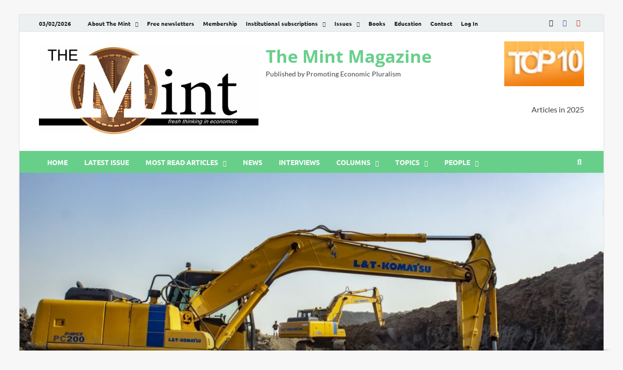

--- FILE ---
content_type: text/html; charset=UTF-8
request_url: https://www.themintmagazine.com/coal-mining-and-indigenous-communities-in-india/
body_size: 19479
content:
<!DOCTYPE html>
<html lang="en-GB" class="no-js">
<head>
<meta charset="UTF-8">
<meta name="viewport" content="width=device-width, initial-scale=1">
<link rel="profile" href="http://gmpg.org/xfn/11">

<script>(function(html){html.className = html.className.replace(/\bno-js\b/,'js')})(document.documentElement);</script>
<title>Coal Mining and Indigenous Communities in India &#8211; The Mint Magazine</title>
<meta name='robots' content='max-image-preview:large' />
<link rel='dns-prefetch' href='//js.hs-scripts.com' />
<link rel='dns-prefetch' href='//ajax.googleapis.com' />
<link rel='dns-prefetch' href='//www.googletagmanager.com' />
<link rel='dns-prefetch' href='//pagead2.googlesyndication.com' />
<link rel='dns-prefetch' href='//hb.wpmucdn.com' />
<link href='//hb.wpmucdn.com' rel='preconnect' />
<link href='https://fonts.gstatic.com' crossorigin rel='preconnect' />
<link rel="alternate" type="application/rss+xml" title="The Mint Magazine &raquo; Feed" href="https://www.themintmagazine.com/feed/" />
<link rel="alternate" type="application/rss+xml" title="The Mint Magazine &raquo; Comments Feed" href="https://www.themintmagazine.com/comments/feed/" />
<link rel="alternate" type="application/rss+xml" title="The Mint Magazine &raquo; Coal Mining and Indigenous Communities in India Comments Feed" href="https://www.themintmagazine.com/coal-mining-and-indigenous-communities-in-india/feed/" />
<link rel="alternate" title="oEmbed (JSON)" type="application/json+oembed" href="https://www.themintmagazine.com/wp-json/oembed/1.0/embed?url=https%3A%2F%2Fwww.themintmagazine.com%2Fcoal-mining-and-indigenous-communities-in-india%2F" />
<link rel="alternate" title="oEmbed (XML)" type="text/xml+oembed" href="https://www.themintmagazine.com/wp-json/oembed/1.0/embed?url=https%3A%2F%2Fwww.themintmagazine.com%2Fcoal-mining-and-indigenous-communities-in-india%2F&#038;format=xml" />
<style id='wp-img-auto-sizes-contain-inline-css' type='text/css'>
img:is([sizes=auto i],[sizes^="auto," i]){contain-intrinsic-size:3000px 1500px}
/*# sourceURL=wp-img-auto-sizes-contain-inline-css */
</style>
<link rel='stylesheet' id='mp-theme-css' href='https://www.themintmagazine.com/wp-content/uploads/hummingbird-assets/137c821631a27fe61e5bc737493715a1.css' type='text/css' media='all' />
<link rel='stylesheet' id='wp-block-library-css' href='https://www.themintmagazine.com/wp-content/uploads/hummingbird-assets/6fa39fb19dfef170369c3ad1c067bc5e.css' type='text/css' media='all' />
<style id='wp-block-library-theme-inline-css' type='text/css'>
.wp-block-audio :where(figcaption){color:#555;font-size:13px;text-align:center}.is-dark-theme .wp-block-audio :where(figcaption){color:#ffffffa6}.wp-block-audio{margin:0 0 1em}.wp-block-code{border:1px solid #ccc;border-radius:4px;font-family:Menlo,Consolas,monaco,monospace;padding:.8em 1em}.wp-block-embed :where(figcaption){color:#555;font-size:13px;text-align:center}.is-dark-theme .wp-block-embed :where(figcaption){color:#ffffffa6}.wp-block-embed{margin:0 0 1em}.blocks-gallery-caption{color:#555;font-size:13px;text-align:center}.is-dark-theme .blocks-gallery-caption{color:#ffffffa6}:root :where(.wp-block-image figcaption){color:#555;font-size:13px;text-align:center}.is-dark-theme :root :where(.wp-block-image figcaption){color:#ffffffa6}.wp-block-image{margin:0 0 1em}.wp-block-pullquote{border-bottom:4px solid;border-top:4px solid;color:currentColor;margin-bottom:1.75em}.wp-block-pullquote :where(cite),.wp-block-pullquote :where(footer),.wp-block-pullquote__citation{color:currentColor;font-size:.8125em;font-style:normal;text-transform:uppercase}.wp-block-quote{border-left:.25em solid;margin:0 0 1.75em;padding-left:1em}.wp-block-quote cite,.wp-block-quote footer{color:currentColor;font-size:.8125em;font-style:normal;position:relative}.wp-block-quote:where(.has-text-align-right){border-left:none;border-right:.25em solid;padding-left:0;padding-right:1em}.wp-block-quote:where(.has-text-align-center){border:none;padding-left:0}.wp-block-quote.is-large,.wp-block-quote.is-style-large,.wp-block-quote:where(.is-style-plain){border:none}.wp-block-search .wp-block-search__label{font-weight:700}.wp-block-search__button{border:1px solid #ccc;padding:.375em .625em}:where(.wp-block-group.has-background){padding:1.25em 2.375em}.wp-block-separator.has-css-opacity{opacity:.4}.wp-block-separator{border:none;border-bottom:2px solid;margin-left:auto;margin-right:auto}.wp-block-separator.has-alpha-channel-opacity{opacity:1}.wp-block-separator:not(.is-style-wide):not(.is-style-dots){width:100px}.wp-block-separator.has-background:not(.is-style-dots){border-bottom:none;height:1px}.wp-block-separator.has-background:not(.is-style-wide):not(.is-style-dots){height:2px}.wp-block-table{margin:0 0 1em}.wp-block-table td,.wp-block-table th{word-break:normal}.wp-block-table :where(figcaption){color:#555;font-size:13px;text-align:center}.is-dark-theme .wp-block-table :where(figcaption){color:#ffffffa6}.wp-block-video :where(figcaption){color:#555;font-size:13px;text-align:center}.is-dark-theme .wp-block-video :where(figcaption){color:#ffffffa6}.wp-block-video{margin:0 0 1em}:root :where(.wp-block-template-part.has-background){margin-bottom:0;margin-top:0;padding:1.25em 2.375em}
/*# sourceURL=/wp-includes/css/dist/block-library/theme.min.css */
</style>
<style id='classic-theme-styles-inline-css' type='text/css'>
/*! This file is auto-generated */
.wp-block-button__link{color:#fff;background-color:#32373c;border-radius:9999px;box-shadow:none;text-decoration:none;padding:calc(.667em + 2px) calc(1.333em + 2px);font-size:1.125em}.wp-block-file__button{background:#32373c;color:#fff;text-decoration:none}
/*# sourceURL=/wp-includes/css/classic-themes.min.css */
</style>
<style id='wppb-edit-profile-style-inline-css' type='text/css'>


/*# sourceURL=https://www.themintmagazine.com/wp-content/plugins/profile-builder/assets/misc/gutenberg/blocks/build/edit-profile/style-index.css */
</style>
<style id='wppb-login-style-inline-css' type='text/css'>


/*# sourceURL=https://www.themintmagazine.com/wp-content/plugins/profile-builder/assets/misc/gutenberg/blocks/build/login/style-index.css */
</style>
<style id='wppb-recover-password-style-inline-css' type='text/css'>


/*# sourceURL=https://www.themintmagazine.com/wp-content/plugins/profile-builder/assets/misc/gutenberg/blocks/build/recover-password/style-index.css */
</style>
<style id='wppb-register-style-inline-css' type='text/css'>


/*# sourceURL=https://www.themintmagazine.com/wp-content/plugins/profile-builder/assets/misc/gutenberg/blocks/build/register/style-index.css */
</style>
<link rel='stylesheet' id='mpp_gutenberg-css' href='https://www.themintmagazine.com/wp-content/plugins/profile-builder/add-ons-free/user-profile-picture/dist/blocks.style.build.css' type='text/css' media='all' />
<style id='global-styles-inline-css' type='text/css'>
:root{--wp--preset--aspect-ratio--square: 1;--wp--preset--aspect-ratio--4-3: 4/3;--wp--preset--aspect-ratio--3-4: 3/4;--wp--preset--aspect-ratio--3-2: 3/2;--wp--preset--aspect-ratio--2-3: 2/3;--wp--preset--aspect-ratio--16-9: 16/9;--wp--preset--aspect-ratio--9-16: 9/16;--wp--preset--color--black: #000000;--wp--preset--color--cyan-bluish-gray: #abb8c3;--wp--preset--color--white: #ffffff;--wp--preset--color--pale-pink: #f78da7;--wp--preset--color--vivid-red: #cf2e2e;--wp--preset--color--luminous-vivid-orange: #ff6900;--wp--preset--color--luminous-vivid-amber: #fcb900;--wp--preset--color--light-green-cyan: #7bdcb5;--wp--preset--color--vivid-green-cyan: #00d084;--wp--preset--color--pale-cyan-blue: #8ed1fc;--wp--preset--color--vivid-cyan-blue: #0693e3;--wp--preset--color--vivid-purple: #9b51e0;--wp--preset--gradient--vivid-cyan-blue-to-vivid-purple: linear-gradient(135deg,rgb(6,147,227) 0%,rgb(155,81,224) 100%);--wp--preset--gradient--light-green-cyan-to-vivid-green-cyan: linear-gradient(135deg,rgb(122,220,180) 0%,rgb(0,208,130) 100%);--wp--preset--gradient--luminous-vivid-amber-to-luminous-vivid-orange: linear-gradient(135deg,rgb(252,185,0) 0%,rgb(255,105,0) 100%);--wp--preset--gradient--luminous-vivid-orange-to-vivid-red: linear-gradient(135deg,rgb(255,105,0) 0%,rgb(207,46,46) 100%);--wp--preset--gradient--very-light-gray-to-cyan-bluish-gray: linear-gradient(135deg,rgb(238,238,238) 0%,rgb(169,184,195) 100%);--wp--preset--gradient--cool-to-warm-spectrum: linear-gradient(135deg,rgb(74,234,220) 0%,rgb(151,120,209) 20%,rgb(207,42,186) 40%,rgb(238,44,130) 60%,rgb(251,105,98) 80%,rgb(254,248,76) 100%);--wp--preset--gradient--blush-light-purple: linear-gradient(135deg,rgb(255,206,236) 0%,rgb(152,150,240) 100%);--wp--preset--gradient--blush-bordeaux: linear-gradient(135deg,rgb(254,205,165) 0%,rgb(254,45,45) 50%,rgb(107,0,62) 100%);--wp--preset--gradient--luminous-dusk: linear-gradient(135deg,rgb(255,203,112) 0%,rgb(199,81,192) 50%,rgb(65,88,208) 100%);--wp--preset--gradient--pale-ocean: linear-gradient(135deg,rgb(255,245,203) 0%,rgb(182,227,212) 50%,rgb(51,167,181) 100%);--wp--preset--gradient--electric-grass: linear-gradient(135deg,rgb(202,248,128) 0%,rgb(113,206,126) 100%);--wp--preset--gradient--midnight: linear-gradient(135deg,rgb(2,3,129) 0%,rgb(40,116,252) 100%);--wp--preset--font-size--small: 13px;--wp--preset--font-size--medium: 20px;--wp--preset--font-size--large: 36px;--wp--preset--font-size--x-large: 42px;--wp--preset--spacing--20: 0.44rem;--wp--preset--spacing--30: 0.67rem;--wp--preset--spacing--40: 1rem;--wp--preset--spacing--50: 1.5rem;--wp--preset--spacing--60: 2.25rem;--wp--preset--spacing--70: 3.38rem;--wp--preset--spacing--80: 5.06rem;--wp--preset--shadow--natural: 6px 6px 9px rgba(0, 0, 0, 0.2);--wp--preset--shadow--deep: 12px 12px 50px rgba(0, 0, 0, 0.4);--wp--preset--shadow--sharp: 6px 6px 0px rgba(0, 0, 0, 0.2);--wp--preset--shadow--outlined: 6px 6px 0px -3px rgb(255, 255, 255), 6px 6px rgb(0, 0, 0);--wp--preset--shadow--crisp: 6px 6px 0px rgb(0, 0, 0);}:where(.is-layout-flex){gap: 0.5em;}:where(.is-layout-grid){gap: 0.5em;}body .is-layout-flex{display: flex;}.is-layout-flex{flex-wrap: wrap;align-items: center;}.is-layout-flex > :is(*, div){margin: 0;}body .is-layout-grid{display: grid;}.is-layout-grid > :is(*, div){margin: 0;}:where(.wp-block-columns.is-layout-flex){gap: 2em;}:where(.wp-block-columns.is-layout-grid){gap: 2em;}:where(.wp-block-post-template.is-layout-flex){gap: 1.25em;}:where(.wp-block-post-template.is-layout-grid){gap: 1.25em;}.has-black-color{color: var(--wp--preset--color--black) !important;}.has-cyan-bluish-gray-color{color: var(--wp--preset--color--cyan-bluish-gray) !important;}.has-white-color{color: var(--wp--preset--color--white) !important;}.has-pale-pink-color{color: var(--wp--preset--color--pale-pink) !important;}.has-vivid-red-color{color: var(--wp--preset--color--vivid-red) !important;}.has-luminous-vivid-orange-color{color: var(--wp--preset--color--luminous-vivid-orange) !important;}.has-luminous-vivid-amber-color{color: var(--wp--preset--color--luminous-vivid-amber) !important;}.has-light-green-cyan-color{color: var(--wp--preset--color--light-green-cyan) !important;}.has-vivid-green-cyan-color{color: var(--wp--preset--color--vivid-green-cyan) !important;}.has-pale-cyan-blue-color{color: var(--wp--preset--color--pale-cyan-blue) !important;}.has-vivid-cyan-blue-color{color: var(--wp--preset--color--vivid-cyan-blue) !important;}.has-vivid-purple-color{color: var(--wp--preset--color--vivid-purple) !important;}.has-black-background-color{background-color: var(--wp--preset--color--black) !important;}.has-cyan-bluish-gray-background-color{background-color: var(--wp--preset--color--cyan-bluish-gray) !important;}.has-white-background-color{background-color: var(--wp--preset--color--white) !important;}.has-pale-pink-background-color{background-color: var(--wp--preset--color--pale-pink) !important;}.has-vivid-red-background-color{background-color: var(--wp--preset--color--vivid-red) !important;}.has-luminous-vivid-orange-background-color{background-color: var(--wp--preset--color--luminous-vivid-orange) !important;}.has-luminous-vivid-amber-background-color{background-color: var(--wp--preset--color--luminous-vivid-amber) !important;}.has-light-green-cyan-background-color{background-color: var(--wp--preset--color--light-green-cyan) !important;}.has-vivid-green-cyan-background-color{background-color: var(--wp--preset--color--vivid-green-cyan) !important;}.has-pale-cyan-blue-background-color{background-color: var(--wp--preset--color--pale-cyan-blue) !important;}.has-vivid-cyan-blue-background-color{background-color: var(--wp--preset--color--vivid-cyan-blue) !important;}.has-vivid-purple-background-color{background-color: var(--wp--preset--color--vivid-purple) !important;}.has-black-border-color{border-color: var(--wp--preset--color--black) !important;}.has-cyan-bluish-gray-border-color{border-color: var(--wp--preset--color--cyan-bluish-gray) !important;}.has-white-border-color{border-color: var(--wp--preset--color--white) !important;}.has-pale-pink-border-color{border-color: var(--wp--preset--color--pale-pink) !important;}.has-vivid-red-border-color{border-color: var(--wp--preset--color--vivid-red) !important;}.has-luminous-vivid-orange-border-color{border-color: var(--wp--preset--color--luminous-vivid-orange) !important;}.has-luminous-vivid-amber-border-color{border-color: var(--wp--preset--color--luminous-vivid-amber) !important;}.has-light-green-cyan-border-color{border-color: var(--wp--preset--color--light-green-cyan) !important;}.has-vivid-green-cyan-border-color{border-color: var(--wp--preset--color--vivid-green-cyan) !important;}.has-pale-cyan-blue-border-color{border-color: var(--wp--preset--color--pale-cyan-blue) !important;}.has-vivid-cyan-blue-border-color{border-color: var(--wp--preset--color--vivid-cyan-blue) !important;}.has-vivid-purple-border-color{border-color: var(--wp--preset--color--vivid-purple) !important;}.has-vivid-cyan-blue-to-vivid-purple-gradient-background{background: var(--wp--preset--gradient--vivid-cyan-blue-to-vivid-purple) !important;}.has-light-green-cyan-to-vivid-green-cyan-gradient-background{background: var(--wp--preset--gradient--light-green-cyan-to-vivid-green-cyan) !important;}.has-luminous-vivid-amber-to-luminous-vivid-orange-gradient-background{background: var(--wp--preset--gradient--luminous-vivid-amber-to-luminous-vivid-orange) !important;}.has-luminous-vivid-orange-to-vivid-red-gradient-background{background: var(--wp--preset--gradient--luminous-vivid-orange-to-vivid-red) !important;}.has-very-light-gray-to-cyan-bluish-gray-gradient-background{background: var(--wp--preset--gradient--very-light-gray-to-cyan-bluish-gray) !important;}.has-cool-to-warm-spectrum-gradient-background{background: var(--wp--preset--gradient--cool-to-warm-spectrum) !important;}.has-blush-light-purple-gradient-background{background: var(--wp--preset--gradient--blush-light-purple) !important;}.has-blush-bordeaux-gradient-background{background: var(--wp--preset--gradient--blush-bordeaux) !important;}.has-luminous-dusk-gradient-background{background: var(--wp--preset--gradient--luminous-dusk) !important;}.has-pale-ocean-gradient-background{background: var(--wp--preset--gradient--pale-ocean) !important;}.has-electric-grass-gradient-background{background: var(--wp--preset--gradient--electric-grass) !important;}.has-midnight-gradient-background{background: var(--wp--preset--gradient--midnight) !important;}.has-small-font-size{font-size: var(--wp--preset--font-size--small) !important;}.has-medium-font-size{font-size: var(--wp--preset--font-size--medium) !important;}.has-large-font-size{font-size: var(--wp--preset--font-size--large) !important;}.has-x-large-font-size{font-size: var(--wp--preset--font-size--x-large) !important;}
:where(.wp-block-post-template.is-layout-flex){gap: 1.25em;}:where(.wp-block-post-template.is-layout-grid){gap: 1.25em;}
:where(.wp-block-term-template.is-layout-flex){gap: 1.25em;}:where(.wp-block-term-template.is-layout-grid){gap: 1.25em;}
:where(.wp-block-columns.is-layout-flex){gap: 2em;}:where(.wp-block-columns.is-layout-grid){gap: 2em;}
:root :where(.wp-block-pullquote){font-size: 1.5em;line-height: 1.6;}
/*# sourceURL=global-styles-inline-css */
</style>
<link rel='stylesheet' id='ditty-displays-css' href='https://www.themintmagazine.com/wp-content/uploads/hummingbird-assets/4e1435c5baf63c997a709ef46c9bddf6.css' type='text/css' media='all' />
<link rel='stylesheet' id='ditty-fontawesome-css' href='https://www.themintmagazine.com/wp-content/uploads/hummingbird-assets/4927dc428a0bc6054942e5667ed1a4b2.css' type='text/css' media='' />
<link rel='stylesheet' id='wphb-1-css' href='https://www.themintmagazine.com/wp-content/uploads/hummingbird-assets/8fbe5435105863ab8465d9deb527e065.css' type='text/css' media='all' />
<style id='wphb-1-inline-css' type='text/css'>
.searchwp-live-search-result .searchwp-live-search-result--title a {
  font-size: 16px;
}
.searchwp-live-search-result .searchwp-live-search-result--price {
  font-size: 14px;
}
.searchwp-live-search-result .searchwp-live-search-result--add-to-cart .button {
  font-size: 14px;
}

/*# sourceURL=wphb-1-inline-css */
</style>
<script type="text/javascript" src="https://ajax.googleapis.com/ajax/libs/jquery/3.4.1/jquery.min.js" id="jquery-js"></script>

<!-- Google tag (gtag.js) snippet added by Site Kit -->
<!-- Google Analytics snippet added by Site Kit -->
<script type="text/javascript" src="https://www.googletagmanager.com/gtag/js?id=G-58KB6J3333" id="google_gtagjs-js" async></script>
<script type="text/javascript" id="google_gtagjs-js-after">
/* <![CDATA[ */
window.dataLayer = window.dataLayer || [];function gtag(){dataLayer.push(arguments);}
gtag("set","linker",{"domains":["www.themintmagazine.com"]});
gtag("js", new Date());
gtag("set", "developer_id.dZTNiMT", true);
gtag("config", "G-58KB6J3333");
//# sourceURL=google_gtagjs-js-after
/* ]]> */
</script>
<link rel="https://api.w.org/" href="https://www.themintmagazine.com/wp-json/" /><link rel="alternate" title="JSON" type="application/json" href="https://www.themintmagazine.com/wp-json/wp/v2/posts/28515" /><link rel="EditURI" type="application/rsd+xml" title="RSD" href="https://www.themintmagazine.com/xmlrpc.php?rsd" />
<meta name="generator" content="WordPress 6.9" />
<link rel="canonical" href="https://www.themintmagazine.com/coal-mining-and-indigenous-communities-in-india/" />
<link rel='shortlink' href='https://www.themintmagazine.com/?p=28515' />
<meta name="generator" content="Site Kit by Google 1.171.0" />			<!-- DO NOT COPY THIS SNIPPET! Start of Page Analytics Tracking for HubSpot WordPress plugin v11.3.37-->
			<script class="hsq-set-content-id" data-content-id="blog-post">
				var _hsq = _hsq || [];
				_hsq.push(["setContentType", "blog-post"]);
			</script>
			<!-- DO NOT COPY THIS SNIPPET! End of Page Analytics Tracking for HubSpot WordPress plugin -->
					<style type="text/css">
			

            .post-navigation .post-title:hover {
                color: #68cf8a;
            }

            .responsive-mainnav li a:hover,
            .responsive-topnav li a:hover {
                background: #68cf8a;
            }

            .nav-links .current {
                background: #68cf8a;
            }

            .page-links .post-page-numbers:hover,
            .page-links .post-page-numbers.current {
                background: #68cf8a;
                border: 1px solid #68cf8a;
            }

            .is-style-hitmag-widget-title,
            .elementor-widget-container h5,
            .widgettitle,
            .widget-title {
                border-bottom: 2px solid #68cf8a;
            }

            .footer-widget-title {
                border-bottom: 2px solid #68cf8a;
            }

            .widget-area a:hover {
                color: #68cf8a;
            }

            .site-info a:hover {
                color: #68cf8a;
            }

            .hmb-entry-title a:hover {
                color: #68cf8a;
            }

            .hmb-entry-meta a:hover,
            .hms-meta a:hover {
                color: #68cf8a;
            }

            .hms-title a:hover {
                color: #68cf8a;
            }

            .hmw-grid-post .post-title a:hover {
                color: #68cf8a;
            }

            .hm-tabs-wdt .ui-state-active {
                border-bottom: 2px solid #68cf8a;
            }

            #hitmag-tags a,
            .widget_tag_cloud .tagcloud a {
                background: #68cf8a;
            }

            .site-title a {
                color: #68cf8a;
            }

            .hitmag-post .entry-title a:hover {
                color: #68cf8a;
            }

            .hitmag-post .entry-meta a:hover {
                color: #68cf8a;
            }

            .cat-links a {
                color: #68cf8a;
            }

            .hitmag-single .entry-meta a:hover {
                color: #68cf8a;
            }

            .hitmag-single .author a:hover {
                color: #68cf8a;
            }

            .hm-author-content .author-posts-link {
                color: #68cf8a;
            }

            .hm-tags-links a:hover {
                background: #68cf8a;
            }

            .hm-tagged {
                background: #68cf8a;
            }

            .hm-edit-link a.post-edit-link {
                background: #68cf8a;
            }

            .arc-page-title {
                border-bottom: 2px solid #68cf8a;
            }

            .srch-page-title {
                border-bottom: 2px solid #68cf8a;
            }

            .hm-post-style-2.th-hero-container .cat-links,
            .hmig-post .cat-links,
            .hm-slider-details .cat-links {
                background: #68cf8a;
            }

            .hm-rel-post .post-title a:hover {
                color: #68cf8a;
            }

            .comment-author a {
                color: #68cf8a;
            }

            .comment-metadata a:hover,
            .comment-metadata a:focus,
            .pingback .comment-edit-link:hover,
            .pingback .comment-edit-link:focus {
                color: #68cf8a;
            }

            .comment-reply-link:hover,
            .comment-reply-link:focus {
                background: #68cf8a;
            }

            .required {
                color: #68cf8a;
            }

            blockquote {
                border-left: 3px solid #68cf8a;
            }

            .hmajax-btn:hover {
                background: #68cf8a;
                border: 1px solid #68cf8a;
            }

            .hmw-spinner > div {
                 background: #68cf8a;
            }

            .comment-reply-title small a:before {
                color: #68cf8a;
            }
            
            .woocommerce ul.products li.product h3:hover,
            .woocommerce-widget-area ul li a:hover,
            .woocommerce-loop-product__title:hover {
                color: #68cf8a;
            }

            .woocommerce-product-search input[type="submit"],
            .woocommerce #respond input#submit, 
            .woocommerce a.button, 
            .woocommerce button.button, 
            .woocommerce input.button,
            .woocommerce nav.woocommerce-pagination ul li a:focus,
            .woocommerce nav.woocommerce-pagination ul li a:hover,
            .woocommerce nav.woocommerce-pagination ul li span.current,
            .woocommerce span.onsale,
            .woocommerce-widget-area .widget-title,
            .woocommerce #respond input#submit.alt,
            .woocommerce a.button.alt,
            .woocommerce button.button.alt,
            .woocommerce input.button.alt {
                background: #68cf8a;
            }
            
            .wp-block-quote,
            .wp-block-quote:not(.is-large):not(.is-style-large) {
                border-left: 3px solid #68cf8a;
            }		</style>
	
<!-- Google AdSense meta tags added by Site Kit -->
<meta name="google-adsense-platform-account" content="ca-host-pub-2644536267352236">
<meta name="google-adsense-platform-domain" content="sitekit.withgoogle.com">
<!-- End Google AdSense meta tags added by Site Kit -->
<meta name="generator" content="Elementor 3.35.0; features: e_font_icon_svg, additional_custom_breakpoints; settings: css_print_method-external, google_font-enabled, font_display-auto">
			<style>
				.e-con.e-parent:nth-of-type(n+4):not(.e-lazyloaded):not(.e-no-lazyload),
				.e-con.e-parent:nth-of-type(n+4):not(.e-lazyloaded):not(.e-no-lazyload) * {
					background-image: none !important;
				}
				@media screen and (max-height: 1024px) {
					.e-con.e-parent:nth-of-type(n+3):not(.e-lazyloaded):not(.e-no-lazyload),
					.e-con.e-parent:nth-of-type(n+3):not(.e-lazyloaded):not(.e-no-lazyload) * {
						background-image: none !important;
					}
				}
				@media screen and (max-height: 640px) {
					.e-con.e-parent:nth-of-type(n+2):not(.e-lazyloaded):not(.e-no-lazyload),
					.e-con.e-parent:nth-of-type(n+2):not(.e-lazyloaded):not(.e-no-lazyload) * {
						background-image: none !important;
					}
				}
			</style>
			<style type="text/css" id="custom-background-css">
body.custom-background { background-color: #f7f7f7; }
</style>
	
<!-- Google AdSense snippet added by Site Kit -->
<script type="text/javascript" async="async" src="https://pagead2.googlesyndication.com/pagead/js/adsbygoogle.js?client=ca-pub-5712089229668590&amp;host=ca-host-pub-2644536267352236" crossorigin="anonymous"></script>

<!-- End Google AdSense snippet added by Site Kit -->
<link rel="icon" href="https://www.themintmagazine.com/wp-content/uploads/2018/10/cropped-The-Mint-Coin-32x32.jpg" sizes="32x32" />
<link rel="icon" href="https://www.themintmagazine.com/wp-content/uploads/2018/10/cropped-The-Mint-Coin-192x192.jpg" sizes="192x192" />
<link rel="apple-touch-icon" href="https://www.themintmagazine.com/wp-content/uploads/2018/10/cropped-The-Mint-Coin-180x180.jpg" />
<meta name="msapplication-TileImage" content="https://www.themintmagazine.com/wp-content/uploads/2018/10/cropped-The-Mint-Coin-270x270.jpg" />
		<style type="text/css" id="wp-custom-css">
			.elementor-198 .elementor-element.elementor-element-d62a1cb > .elementor-widget-container {
	border: 0;
}

.hm-nav-container {
	z-index: 99;
}

.ctct-form-wrapper span.ctct-label-right {
	width: auto;
}		</style>
		<style id="kirki-inline-styles">.site-title{font-family:Open Sans;font-size:36px;font-weight:700;line-height:1.3;}body{font-family:Lato;font-size:16px;font-weight:400;line-height:1.5;color:#404040;}#hm-tabs .hm-tab-anchor,.arc-page-title,.cat-links,.elementor-widget-container h5,.footer-widget-title,.hm-top-bar,.is-style-hitmag-widget-title,.main-navigation,.post-navigation .meta-nav,.srch-page-title,.widget-title,.widgettitle,.woocommerce div.product .woocommerce-tabs .panel h2, .related > h2, .woocommerce-checkout h3, .cart_totals h2{font-family:Ubuntu;font-weight:700;}#hm-search-form .search-form .search-submit,.th-readmore,.wp-block-search .wp-block-search__button,a.hm-viewall,button, input[type="button"], input[type="reset"], input[type="submit"]{font-family:Ubuntu;font-weight:700;}.main-navigation ul{font-size:14px;}h1,h2,h3,h4,h5,h6{font-family:Lato;font-weight:700;}h1{font-size:36px;}h2{font-size:32px;}h3{font-size:28px;}h4{font-size:24px;}h5{font-size:20px;}h6{font-size:16px;}.hitmag-wrapper{background-color:#ffffff;}.site-title a:hover{color:#222222;}.site-header{background-color:#ffffff;}.hitmag-page .entry-title,.hitmag-post .entry-title a,.hitmag-single .entry-title,.hmb-entry-title a,.hms-title a,.hmw-grid-post .post-title a,.widget_post_views_counter_list_widget a.post-title,.woocommerce-loop-product__title{color:#788080;}.hitmag-post .entry-meta,.hitmag-post .entry-meta a,.hitmag-single .entry-meta,.hitmag-single .entry-meta a,.hmb-entry-meta, .hms-meta, .hmb-entry-meta a, .hms-meta a{color:#788080;}a{color:#68cf8a;}a:hover{color:#788080;}#hm-search-form .search-form .search-submit,.search-form .search-submit,.th-readmore,.wp-block-search .wp-block-search__button,a.hm-viewall,button,input[type="button"],input[type="reset"],input[type="submit"]{background-color:#236061;}#hm-search-form .search-form .search-submit,.footer-widget-area a.hm-viewall,.footer-widget-area a.hm-viewall:visited,.search-form .search-submit,.th-readmore,.th-readmore:active,.th-readmore:focus,.th-readmore:visited,.wp-block-search .wp-block-search__button,a.hm-viewall,a.hm-viewall:visited,button,input[type="button"],input[type="reset"],input[type="submit"]{color:#ffffff;}#hm-search-form .search-form .search-submit:hover,.footer-widget-area a.hm-viewall:hover,.search-form .search-submit:hover,.th-readmore:hover,.wp-block-search .wp-block-search__button:hover,a.hm-viewall:hover,button:hover,input[type="button"]:hover,input[type="reset"]:hover,input[type="submit"]:hover{background-color:#68cf8a;color:#ffffff;}.hm-nav-container,.main-navigation,.main-navigation ul ul.toggled-on{background-color:#68cf8a;}.dropdown-toggle,.hm-search-button-icon,.main-navigation a,.main-navigation ul ul.toggled-on a,.menu-toggle{color:#ffffff;}.main-navigation .current-menu-ancestor > a,.main-navigation .current-menu-item > a,.main-navigation .current_page_ancestor > a,.main-navigation .current_page_item > a,.main-navigation a:hover,.main-navigation ul ul.toggled-on a:hover,.menu-toggle,.menu-toggle:focus,.menu-toggle:hover{background-color:#788080;}.dropdown-toggle:hover,.main-navigation .current-menu-ancestor > a,.main-navigation .current-menu-item > a,.main-navigation .current_page_ancestor > a,.main-navigation .current_page_item > a,.main-navigation a:hover,.main-navigation ul ul.toggled-on a:hover,.menu-toggle,.menu-toggle:hover{color:#ffffff;}.main-navigation ul ul{background-color:#788080;}.main-navigation ul ul a{color:#ffffff;}.main-navigation ul ul .current-menu-ancestor > a,.main-navigation ul ul .current-menu-item > a,.main-navigation ul ul .current_page_ancestor > a,.main-navigation ul ul .current_page_item > a,.main-navigation ul ul a:hover{background-color:#788080;color:#ffffff;}.hm-top-bar,.hm-topnavbutton{background-color:#ECF0F1;}#top-nav-button,.hm-top-bar,.top-navigation a{color:#222222;}#top-nav-button:hover,.top-navigation .current-menu-ancestor > a,.top-navigation .current-menu-item > a,.top-navigation .current_page_ancestor > a,.top-navigation .current_page_item > a,.top-navigation a:hover{color:#68cf8a;}.responsive-topnav,.top-navigation ul ul{background-color:#ECF0F1;}.responsive-topnav li a,.top-navigation ul ul a{color:#222222;}.responsive-topnav ul#top-menu li a:hover,.top-navigation ul ul .current-menu-ancestor > a,.top-navigation ul ul .current-menu-item > a,.top-navigation ul ul .current_page_ancestor > a,.top-navigation ul ul .current_page_item > a,.top-navigation ul ul a:hover{background-color:#68cf8a;}.responsive-topnav li a:hover,.top-navigation ul ul .current-menu-ancestor > a,.top-navigation ul ul .current-menu-item > a,.top-navigation ul ul .current_page_ancestor > a,.top-navigation ul ul .current_page_item > a,.top-navigation ul ul a:hover{color:#ffffff;}.site-footer{background-color:#788080;}.footer-widget-title{color:#eeeeee;}.footer-widget-area,.footer-widget-area .hmb-entry-meta,.footer-widget-area .hmb-entry-meta a,.footer-widget-area .hmb-entry-summary,.footer-widget-area .hms-meta,.footer-widget-area .hms-meta a{color:#ffffff;}.footer-widget-area .hmb-entry-title a,.footer-widget-area .hms-title a,.footer-widget-area .hmw-grid-post .post-title a,.footer-widget-area .widget a,.footer-widget-area a{color:#dddddd;}.footer-navigation ul li a:hover,.footer-widget-area .hmb-entry-meta a:hover,.footer-widget-area .hmb-entry-title a:hover,.footer-widget-area .hms-meta a:hover,.footer-widget-area .hms-title a:hover,.footer-widget-area .hmw-grid-post .post-title a:hover,.footer-widget-area .widget a:hover,.footer-widget-area a:hover,.site-info a:hover{color:#68cf8a;}.site-info{background-color:#111111;}.site-info,.site-info a{color:#ffffff;}/* cyrillic-ext */
@font-face {
  font-family: 'Open Sans';
  font-style: normal;
  font-weight: 700;
  font-stretch: 100%;
  font-display: swap;
  src: url(https://www.themintmagazine.com/wp-content/fonts/open-sans/memSYaGs126MiZpBA-UvWbX2vVnXBbObj2OVZyOOSr4dVJWUgsg-1x4taVIGxA.woff2) format('woff2');
  unicode-range: U+0460-052F, U+1C80-1C8A, U+20B4, U+2DE0-2DFF, U+A640-A69F, U+FE2E-FE2F;
}
/* cyrillic */
@font-face {
  font-family: 'Open Sans';
  font-style: normal;
  font-weight: 700;
  font-stretch: 100%;
  font-display: swap;
  src: url(https://www.themintmagazine.com/wp-content/fonts/open-sans/memSYaGs126MiZpBA-UvWbX2vVnXBbObj2OVZyOOSr4dVJWUgsg-1x4kaVIGxA.woff2) format('woff2');
  unicode-range: U+0301, U+0400-045F, U+0490-0491, U+04B0-04B1, U+2116;
}
/* greek-ext */
@font-face {
  font-family: 'Open Sans';
  font-style: normal;
  font-weight: 700;
  font-stretch: 100%;
  font-display: swap;
  src: url(https://www.themintmagazine.com/wp-content/fonts/open-sans/memSYaGs126MiZpBA-UvWbX2vVnXBbObj2OVZyOOSr4dVJWUgsg-1x4saVIGxA.woff2) format('woff2');
  unicode-range: U+1F00-1FFF;
}
/* greek */
@font-face {
  font-family: 'Open Sans';
  font-style: normal;
  font-weight: 700;
  font-stretch: 100%;
  font-display: swap;
  src: url(https://www.themintmagazine.com/wp-content/fonts/open-sans/memSYaGs126MiZpBA-UvWbX2vVnXBbObj2OVZyOOSr4dVJWUgsg-1x4jaVIGxA.woff2) format('woff2');
  unicode-range: U+0370-0377, U+037A-037F, U+0384-038A, U+038C, U+038E-03A1, U+03A3-03FF;
}
/* hebrew */
@font-face {
  font-family: 'Open Sans';
  font-style: normal;
  font-weight: 700;
  font-stretch: 100%;
  font-display: swap;
  src: url(https://www.themintmagazine.com/wp-content/fonts/open-sans/memSYaGs126MiZpBA-UvWbX2vVnXBbObj2OVZyOOSr4dVJWUgsg-1x4iaVIGxA.woff2) format('woff2');
  unicode-range: U+0307-0308, U+0590-05FF, U+200C-2010, U+20AA, U+25CC, U+FB1D-FB4F;
}
/* math */
@font-face {
  font-family: 'Open Sans';
  font-style: normal;
  font-weight: 700;
  font-stretch: 100%;
  font-display: swap;
  src: url(https://www.themintmagazine.com/wp-content/fonts/open-sans/memSYaGs126MiZpBA-UvWbX2vVnXBbObj2OVZyOOSr4dVJWUgsg-1x5caVIGxA.woff2) format('woff2');
  unicode-range: U+0302-0303, U+0305, U+0307-0308, U+0310, U+0312, U+0315, U+031A, U+0326-0327, U+032C, U+032F-0330, U+0332-0333, U+0338, U+033A, U+0346, U+034D, U+0391-03A1, U+03A3-03A9, U+03B1-03C9, U+03D1, U+03D5-03D6, U+03F0-03F1, U+03F4-03F5, U+2016-2017, U+2034-2038, U+203C, U+2040, U+2043, U+2047, U+2050, U+2057, U+205F, U+2070-2071, U+2074-208E, U+2090-209C, U+20D0-20DC, U+20E1, U+20E5-20EF, U+2100-2112, U+2114-2115, U+2117-2121, U+2123-214F, U+2190, U+2192, U+2194-21AE, U+21B0-21E5, U+21F1-21F2, U+21F4-2211, U+2213-2214, U+2216-22FF, U+2308-230B, U+2310, U+2319, U+231C-2321, U+2336-237A, U+237C, U+2395, U+239B-23B7, U+23D0, U+23DC-23E1, U+2474-2475, U+25AF, U+25B3, U+25B7, U+25BD, U+25C1, U+25CA, U+25CC, U+25FB, U+266D-266F, U+27C0-27FF, U+2900-2AFF, U+2B0E-2B11, U+2B30-2B4C, U+2BFE, U+3030, U+FF5B, U+FF5D, U+1D400-1D7FF, U+1EE00-1EEFF;
}
/* symbols */
@font-face {
  font-family: 'Open Sans';
  font-style: normal;
  font-weight: 700;
  font-stretch: 100%;
  font-display: swap;
  src: url(https://www.themintmagazine.com/wp-content/fonts/open-sans/memSYaGs126MiZpBA-UvWbX2vVnXBbObj2OVZyOOSr4dVJWUgsg-1x5OaVIGxA.woff2) format('woff2');
  unicode-range: U+0001-000C, U+000E-001F, U+007F-009F, U+20DD-20E0, U+20E2-20E4, U+2150-218F, U+2190, U+2192, U+2194-2199, U+21AF, U+21E6-21F0, U+21F3, U+2218-2219, U+2299, U+22C4-22C6, U+2300-243F, U+2440-244A, U+2460-24FF, U+25A0-27BF, U+2800-28FF, U+2921-2922, U+2981, U+29BF, U+29EB, U+2B00-2BFF, U+4DC0-4DFF, U+FFF9-FFFB, U+10140-1018E, U+10190-1019C, U+101A0, U+101D0-101FD, U+102E0-102FB, U+10E60-10E7E, U+1D2C0-1D2D3, U+1D2E0-1D37F, U+1F000-1F0FF, U+1F100-1F1AD, U+1F1E6-1F1FF, U+1F30D-1F30F, U+1F315, U+1F31C, U+1F31E, U+1F320-1F32C, U+1F336, U+1F378, U+1F37D, U+1F382, U+1F393-1F39F, U+1F3A7-1F3A8, U+1F3AC-1F3AF, U+1F3C2, U+1F3C4-1F3C6, U+1F3CA-1F3CE, U+1F3D4-1F3E0, U+1F3ED, U+1F3F1-1F3F3, U+1F3F5-1F3F7, U+1F408, U+1F415, U+1F41F, U+1F426, U+1F43F, U+1F441-1F442, U+1F444, U+1F446-1F449, U+1F44C-1F44E, U+1F453, U+1F46A, U+1F47D, U+1F4A3, U+1F4B0, U+1F4B3, U+1F4B9, U+1F4BB, U+1F4BF, U+1F4C8-1F4CB, U+1F4D6, U+1F4DA, U+1F4DF, U+1F4E3-1F4E6, U+1F4EA-1F4ED, U+1F4F7, U+1F4F9-1F4FB, U+1F4FD-1F4FE, U+1F503, U+1F507-1F50B, U+1F50D, U+1F512-1F513, U+1F53E-1F54A, U+1F54F-1F5FA, U+1F610, U+1F650-1F67F, U+1F687, U+1F68D, U+1F691, U+1F694, U+1F698, U+1F6AD, U+1F6B2, U+1F6B9-1F6BA, U+1F6BC, U+1F6C6-1F6CF, U+1F6D3-1F6D7, U+1F6E0-1F6EA, U+1F6F0-1F6F3, U+1F6F7-1F6FC, U+1F700-1F7FF, U+1F800-1F80B, U+1F810-1F847, U+1F850-1F859, U+1F860-1F887, U+1F890-1F8AD, U+1F8B0-1F8BB, U+1F8C0-1F8C1, U+1F900-1F90B, U+1F93B, U+1F946, U+1F984, U+1F996, U+1F9E9, U+1FA00-1FA6F, U+1FA70-1FA7C, U+1FA80-1FA89, U+1FA8F-1FAC6, U+1FACE-1FADC, U+1FADF-1FAE9, U+1FAF0-1FAF8, U+1FB00-1FBFF;
}
/* vietnamese */
@font-face {
  font-family: 'Open Sans';
  font-style: normal;
  font-weight: 700;
  font-stretch: 100%;
  font-display: swap;
  src: url(https://www.themintmagazine.com/wp-content/fonts/open-sans/memSYaGs126MiZpBA-UvWbX2vVnXBbObj2OVZyOOSr4dVJWUgsg-1x4vaVIGxA.woff2) format('woff2');
  unicode-range: U+0102-0103, U+0110-0111, U+0128-0129, U+0168-0169, U+01A0-01A1, U+01AF-01B0, U+0300-0301, U+0303-0304, U+0308-0309, U+0323, U+0329, U+1EA0-1EF9, U+20AB;
}
/* latin-ext */
@font-face {
  font-family: 'Open Sans';
  font-style: normal;
  font-weight: 700;
  font-stretch: 100%;
  font-display: swap;
  src: url(https://www.themintmagazine.com/wp-content/fonts/open-sans/memSYaGs126MiZpBA-UvWbX2vVnXBbObj2OVZyOOSr4dVJWUgsg-1x4uaVIGxA.woff2) format('woff2');
  unicode-range: U+0100-02BA, U+02BD-02C5, U+02C7-02CC, U+02CE-02D7, U+02DD-02FF, U+0304, U+0308, U+0329, U+1D00-1DBF, U+1E00-1E9F, U+1EF2-1EFF, U+2020, U+20A0-20AB, U+20AD-20C0, U+2113, U+2C60-2C7F, U+A720-A7FF;
}
/* latin */
@font-face {
  font-family: 'Open Sans';
  font-style: normal;
  font-weight: 700;
  font-stretch: 100%;
  font-display: swap;
  src: url(https://www.themintmagazine.com/wp-content/fonts/open-sans/memSYaGs126MiZpBA-UvWbX2vVnXBbObj2OVZyOOSr4dVJWUgsg-1x4gaVI.woff2) format('woff2');
  unicode-range: U+0000-00FF, U+0131, U+0152-0153, U+02BB-02BC, U+02C6, U+02DA, U+02DC, U+0304, U+0308, U+0329, U+2000-206F, U+20AC, U+2122, U+2191, U+2193, U+2212, U+2215, U+FEFF, U+FFFD;
}/* latin-ext */
@font-face {
  font-family: 'Lato';
  font-style: normal;
  font-weight: 400;
  font-display: swap;
  src: url(https://www.themintmagazine.com/wp-content/fonts/lato/S6uyw4BMUTPHjxAwXjeu.woff2) format('woff2');
  unicode-range: U+0100-02BA, U+02BD-02C5, U+02C7-02CC, U+02CE-02D7, U+02DD-02FF, U+0304, U+0308, U+0329, U+1D00-1DBF, U+1E00-1E9F, U+1EF2-1EFF, U+2020, U+20A0-20AB, U+20AD-20C0, U+2113, U+2C60-2C7F, U+A720-A7FF;
}
/* latin */
@font-face {
  font-family: 'Lato';
  font-style: normal;
  font-weight: 400;
  font-display: swap;
  src: url(https://www.themintmagazine.com/wp-content/fonts/lato/S6uyw4BMUTPHjx4wXg.woff2) format('woff2');
  unicode-range: U+0000-00FF, U+0131, U+0152-0153, U+02BB-02BC, U+02C6, U+02DA, U+02DC, U+0304, U+0308, U+0329, U+2000-206F, U+20AC, U+2122, U+2191, U+2193, U+2212, U+2215, U+FEFF, U+FFFD;
}
/* latin-ext */
@font-face {
  font-family: 'Lato';
  font-style: normal;
  font-weight: 700;
  font-display: swap;
  src: url(https://www.themintmagazine.com/wp-content/fonts/lato/S6u9w4BMUTPHh6UVSwaPGR_p.woff2) format('woff2');
  unicode-range: U+0100-02BA, U+02BD-02C5, U+02C7-02CC, U+02CE-02D7, U+02DD-02FF, U+0304, U+0308, U+0329, U+1D00-1DBF, U+1E00-1E9F, U+1EF2-1EFF, U+2020, U+20A0-20AB, U+20AD-20C0, U+2113, U+2C60-2C7F, U+A720-A7FF;
}
/* latin */
@font-face {
  font-family: 'Lato';
  font-style: normal;
  font-weight: 700;
  font-display: swap;
  src: url(https://www.themintmagazine.com/wp-content/fonts/lato/S6u9w4BMUTPHh6UVSwiPGQ.woff2) format('woff2');
  unicode-range: U+0000-00FF, U+0131, U+0152-0153, U+02BB-02BC, U+02C6, U+02DA, U+02DC, U+0304, U+0308, U+0329, U+2000-206F, U+20AC, U+2122, U+2191, U+2193, U+2212, U+2215, U+FEFF, U+FFFD;
}/* cyrillic-ext */
@font-face {
  font-family: 'Ubuntu';
  font-style: normal;
  font-weight: 700;
  font-display: swap;
  src: url(https://www.themintmagazine.com/wp-content/fonts/ubuntu/4iCv6KVjbNBYlgoCxCvjvWyNL4U.woff2) format('woff2');
  unicode-range: U+0460-052F, U+1C80-1C8A, U+20B4, U+2DE0-2DFF, U+A640-A69F, U+FE2E-FE2F;
}
/* cyrillic */
@font-face {
  font-family: 'Ubuntu';
  font-style: normal;
  font-weight: 700;
  font-display: swap;
  src: url(https://www.themintmagazine.com/wp-content/fonts/ubuntu/4iCv6KVjbNBYlgoCxCvjtGyNL4U.woff2) format('woff2');
  unicode-range: U+0301, U+0400-045F, U+0490-0491, U+04B0-04B1, U+2116;
}
/* greek-ext */
@font-face {
  font-family: 'Ubuntu';
  font-style: normal;
  font-weight: 700;
  font-display: swap;
  src: url(https://www.themintmagazine.com/wp-content/fonts/ubuntu/4iCv6KVjbNBYlgoCxCvjvGyNL4U.woff2) format('woff2');
  unicode-range: U+1F00-1FFF;
}
/* greek */
@font-face {
  font-family: 'Ubuntu';
  font-style: normal;
  font-weight: 700;
  font-display: swap;
  src: url(https://www.themintmagazine.com/wp-content/fonts/ubuntu/4iCv6KVjbNBYlgoCxCvjs2yNL4U.woff2) format('woff2');
  unicode-range: U+0370-0377, U+037A-037F, U+0384-038A, U+038C, U+038E-03A1, U+03A3-03FF;
}
/* latin-ext */
@font-face {
  font-family: 'Ubuntu';
  font-style: normal;
  font-weight: 700;
  font-display: swap;
  src: url(https://www.themintmagazine.com/wp-content/fonts/ubuntu/4iCv6KVjbNBYlgoCxCvjvmyNL4U.woff2) format('woff2');
  unicode-range: U+0100-02BA, U+02BD-02C5, U+02C7-02CC, U+02CE-02D7, U+02DD-02FF, U+0304, U+0308, U+0329, U+1D00-1DBF, U+1E00-1E9F, U+1EF2-1EFF, U+2020, U+20A0-20AB, U+20AD-20C0, U+2113, U+2C60-2C7F, U+A720-A7FF;
}
/* latin */
@font-face {
  font-family: 'Ubuntu';
  font-style: normal;
  font-weight: 700;
  font-display: swap;
  src: url(https://www.themintmagazine.com/wp-content/fonts/ubuntu/4iCv6KVjbNBYlgoCxCvjsGyN.woff2) format('woff2');
  unicode-range: U+0000-00FF, U+0131, U+0152-0153, U+02BB-02BC, U+02C6, U+02DA, U+02DC, U+0304, U+0308, U+0329, U+2000-206F, U+20AC, U+2122, U+2191, U+2193, U+2212, U+2215, U+FEFF, U+FFFD;
}</style></head>

<body class="wp-singular post-template-default single single-post postid-28515 single-format-standard custom-background wp-custom-logo wp-embed-responsive wp-theme-hitmag-pro wp-child-theme-hitmag-pro-child page-id-28515 group-blog th-right-sidebar hm-post-style-2 elementor-default elementor-kit-24269">



<div id="page" class="site hitmag-wrapper">
	<a class="skip-link screen-reader-text" href="#content">Skip to content</a>

	
	<header id="masthead" class="site-header" role="banner">

		
							<div class="hm-topnavbutton">
					<div class="hm-nwrap">
												<a href="#" class="navbutton" id="top-nav-button">
							<span class="top-nav-btn-lbl">Top Menu</span>						</a>
					</div>	
				</div>
				<div class="responsive-topnav"></div>					
			
			<div class="hm-top-bar">
				<div class="hm-container">
					
											<div class="hm-date">03/02/2026</div>
					
											<div id="top-navigation" class="top-navigation">
							<div class="menu-top-menu-container"><ul id="top-menu" class="menu"><li id="menu-item-12869" class="menu-item menu-item-type-post_type menu-item-object-page menu-item-has-children menu-item-12869"><a href="https://www.themintmagazine.com/about-the-mint/">About The Mint</a>
<ul class="sub-menu">
	<li id="menu-item-4119" class="menu-item menu-item-type-post_type menu-item-object-page menu-item-4119"><a href="https://www.themintmagazine.com/about-the-mint/our-mission/">Our Mission</a></li>
	<li id="menu-item-4118" class="menu-item menu-item-type-post_type menu-item-object-page menu-item-4118"><a href="https://www.themintmagazine.com/about-the-mint/our-team/">Our Team</a></li>
	<li id="menu-item-12926" class="menu-item menu-item-type-post_type menu-item-object-page menu-item-12926"><a href="https://www.themintmagazine.com/about-the-mint/editorial-panel/">Our Editorial Panel</a></li>
	<li id="menu-item-25780" class="menu-item menu-item-type-post_type menu-item-object-page menu-item-privacy-policy menu-item-25780"><a rel="privacy-policy" href="https://www.themintmagazine.com/privacy-policy-2/">Our Privacy Policy</a></li>
</ul>
</li>
<li id="menu-item-32752" class="menu-item menu-item-type-post_type menu-item-object-page menu-item-32752"><a href="https://www.themintmagazine.com/newsletters/">Free newsletters</a></li>
<li id="menu-item-25748" class="menu-item menu-item-type-post_type menu-item-object-page menu-item-25748"><a href="https://www.themintmagazine.com/membership-join/membership-courses/">Membership</a></li>
<li id="menu-item-31937" class="menu-item menu-item-type-post_type menu-item-object-page menu-item-has-children menu-item-31937"><a href="https://www.themintmagazine.com/membership-join/">Institutional subscriptions</a>
<ul class="sub-menu">
	<li id="menu-item-4445" class="menu-item menu-item-type-post_type menu-item-object-page menu-item-4445"><a href="https://www.themintmagazine.com/institutional-subscriptions/">Institutional Subscriptions</a></li>
	<li id="menu-item-540" class="menu-item menu-item-type-post_type menu-item-object-page menu-item-540"><a href="https://www.themintmagazine.com/membership-login/">Institutional Subscriber Registration</a></li>
</ul>
</li>
<li id="menu-item-31938" class="menu-item menu-item-type-post_type menu-item-object-page menu-item-has-children menu-item-31938"><a href="https://www.themintmagazine.com/issues/">Issues</a>
<ul class="sub-menu">
	<li id="menu-item-136693" class="menu-item menu-item-type-post_type menu-item-object-page menu-item-136693"><a href="https://www.themintmagazine.com/issues/issue-36-dec-2025/">36 – 1225 Food</a></li>
	<li id="menu-item-133110" class="menu-item menu-item-type-post_type menu-item-object-page menu-item-133110"><a href="https://www.themintmagazine.com/issues/issue-35-sept-2025/">35 &#8211; 925 Commons</a></li>
	<li id="menu-item-130708" class="menu-item menu-item-type-post_type menu-item-object-page menu-item-130708"><a href="https://www.themintmagazine.com/issues/issue-34-jun-2025/">34 – 625 &#8211; Trump trade wars</a></li>
	<li id="menu-item-127532" class="menu-item menu-item-type-post_type menu-item-object-page menu-item-127532"><a href="https://www.themintmagazine.com/issues/issue-33-mar-2025/">33 – 325 &#8211; History of Economic Thought</a></li>
	<li id="menu-item-117237" class="menu-item menu-item-type-post_type menu-item-object-page menu-item-117237"><a href="https://www.themintmagazine.com/issues/issue-32-dec-2024/">32 – 1224 IPE</a></li>
	<li id="menu-item-96246" class="menu-item menu-item-type-post_type menu-item-object-page menu-item-96246"><a href="https://www.themintmagazine.com/issues/issue-31-sept-24/">31 – 924 Finance</a></li>
	<li id="menu-item-78975" class="menu-item menu-item-type-post_type menu-item-object-page menu-item-78975"><a href="https://www.themintmagazine.com/issues/issue-30-jun-24/">30 – 624 Food</a></li>
	<li id="menu-item-61898" class="menu-item menu-item-type-post_type menu-item-object-page menu-item-61898"><a href="https://www.themintmagazine.com/issues/issue-29-mar-24/">29 – 324 Collapse</a></li>
	<li id="menu-item-49060" class="menu-item menu-item-type-post_type menu-item-object-page menu-item-49060"><a href="https://www.themintmagazine.com/issues/issue-28-dec-2023/">28 – 1223 Econocracy</a></li>
	<li id="menu-item-36052" class="menu-item menu-item-type-post_type menu-item-object-page menu-item-36052"><a href="https://www.themintmagazine.com/issues/issue-27-sept-2023/">27 – 923 Patriarchy</a></li>
	<li id="menu-item-32983" class="menu-item menu-item-type-post_type menu-item-object-page menu-item-32983"><a href="https://www.themintmagazine.com/issues/issue-26-june-2023/">26 – 623 Post Growth</a></li>
	<li id="menu-item-32427" class="menu-item menu-item-type-post_type menu-item-object-page menu-item-32427"><a href="https://www.themintmagazine.com/issues/issue-25-march-2023/">25 – 323 Economical Truth</a></li>
	<li id="menu-item-31946" class="menu-item menu-item-type-post_type menu-item-object-page menu-item-31946"><a href="https://www.themintmagazine.com/issues/issue-24-december-2022/">24 – 1222 Inequality</a></li>
	<li id="menu-item-31960" class="menu-item menu-item-type-post_type menu-item-object-page menu-item-31960"><a href="https://www.themintmagazine.com/issues/issue-23-september-2022/">23 – 922 Climate Justice</a></li>
	<li id="menu-item-31961" class="menu-item menu-item-type-post_type menu-item-object-page menu-item-31961"><a href="https://www.themintmagazine.com/issues/issue-22-june-2022/">22 – 622 Inflation</a></li>
	<li id="menu-item-31959" class="menu-item menu-item-type-post_type menu-item-object-page menu-item-31959"><a href="https://www.themintmagazine.com/issues/issue-21-march-2022/">21 – 322 Land Regeneration</a></li>
	<li id="menu-item-31958" class="menu-item menu-item-type-post_type menu-item-object-page menu-item-31958"><a href="https://www.themintmagazine.com/issues/issue-20-december-2021/">20 – 1221 Covid</a></li>
	<li id="menu-item-31956" class="menu-item menu-item-type-post_type menu-item-object-page menu-item-31956"><a href="https://www.themintmagazine.com/issues/issue-19-september-2021/">19 – 921 Climate Change</a></li>
	<li id="menu-item-31955" class="menu-item menu-item-type-post_type menu-item-object-page menu-item-31955"><a href="https://www.themintmagazine.com/issues/issue-18-june-2021/">18 – 621 Digital Economy</a></li>
	<li id="menu-item-31954" class="menu-item menu-item-type-post_type menu-item-object-page menu-item-31954"><a href="https://www.themintmagazine.com/issues/issue-17-march-2021/">17 – 321 Corruption</a></li>
	<li id="menu-item-31953" class="menu-item menu-item-type-post_type menu-item-object-page menu-item-31953"><a href="https://www.themintmagazine.com/issues/issue-16-december-2020/">16 – 1220 Feminist Economics</a></li>
	<li id="menu-item-31952" class="menu-item menu-item-type-post_type menu-item-object-page menu-item-31952"><a href="https://www.themintmagazine.com/issues/issue-15-sept-2020/">15 – 920 Covid</a></li>
	<li id="menu-item-31951" class="menu-item menu-item-type-post_type menu-item-object-page menu-item-31951"><a href="https://www.themintmagazine.com/issues/issue-14-june-2020/">14 – 620 Crisis</a></li>
	<li id="menu-item-31950" class="menu-item menu-item-type-post_type menu-item-object-page menu-item-31950"><a href="https://www.themintmagazine.com/issues/issue-13-dec-2020/">13 – 320 Hope</a></li>
	<li id="menu-item-31949" class="menu-item menu-item-type-post_type menu-item-object-page menu-item-31949"><a href="https://www.themintmagazine.com/issues/issue-12-dec-2019/">12 – 1219 Circular Economy</a></li>
	<li id="menu-item-31948" class="menu-item menu-item-type-post_type menu-item-object-page menu-item-31948"><a href="https://www.themintmagazine.com/issues/issue-11-sept-2019/">11 – 919 Nobel Prize</a></li>
	<li id="menu-item-31947" class="menu-item menu-item-type-post_type menu-item-object-page menu-item-31947"><a href="https://www.themintmagazine.com/issues/issue-10-june-2019/">10 – 619 Food</a></li>
	<li id="menu-item-31939" class="menu-item menu-item-type-post_type menu-item-object-page menu-item-31939"><a href="https://www.themintmagazine.com/issues/issue-9-march-2019/">9 – 319 Globalisation</a></li>
	<li id="menu-item-31940" class="menu-item menu-item-type-post_type menu-item-object-page menu-item-31940"><a href="https://www.themintmagazine.com/issues/issue-8-december-2018/">8 – 1218 Common resources</a></li>
	<li id="menu-item-31941" class="menu-item menu-item-type-post_type menu-item-object-page menu-item-31941"><a href="https://www.themintmagazine.com/issues/issue-7-september-2018/">7 – 918 Populism</a></li>
	<li id="menu-item-31942" class="menu-item menu-item-type-post_type menu-item-object-page menu-item-31942"><a href="https://www.themintmagazine.com/issues/issue-6-june-2018/">6 – 618 Work</a></li>
	<li id="menu-item-31943" class="menu-item menu-item-type-post_type menu-item-object-page menu-item-31943"><a href="https://www.themintmagazine.com/issues/issue-5-march-2018/">5 – 318 health and housing</a></li>
	<li id="menu-item-31944" class="menu-item menu-item-type-post_type menu-item-object-page menu-item-31944"><a href="https://www.themintmagazine.com/issues/issue-4-december-2017/">4 – 1217 Sustainability</a></li>
	<li id="menu-item-31945" class="menu-item menu-item-type-post_type menu-item-object-page menu-item-31945"><a href="https://www.themintmagazine.com/issues/issue-3-sept-2017/">3 – 917 10 Years After</a></li>
	<li id="menu-item-31957" class="menu-item menu-item-type-post_type menu-item-object-page menu-item-31957"><a href="https://www.themintmagazine.com/issues/issue-2-june-2017/">2 – 617 Relationships</a></li>
	<li id="menu-item-31962" class="menu-item menu-item-type-post_type menu-item-object-page menu-item-31962"><a href="https://www.themintmagazine.com/issues/issue-1-march-2017/">1 – 317 Economics</a></li>
</ul>
</li>
<li id="menu-item-31974" class="menu-item menu-item-type-custom menu-item-object-custom menu-item-31974"><a href="https://uk.bookshop.org/shop/themintmagazine">Books</a></li>
<li id="menu-item-31963" class="menu-item menu-item-type-post_type menu-item-object-page menu-item-31963"><a href="https://www.themintmagazine.com/education/">Education</a></li>
<li id="menu-item-4071" class="menu-item menu-item-type-post_type menu-item-object-page menu-item-4071"><a href="https://www.themintmagazine.com/contact/">Contact</a></li>
<li id="menu-item-25768" class="menu-item menu-item-type-custom menu-item-object-custom menu-item-25768"><a href="https://www.themintmagazine.com/login/">Log In</a></li>
</ul></div>					
						</div>		
					
					<div class="hm-social-menu"><div id="hm-menu-social" class="menu"><ul id="menu-social-items" class="menu-items"><li id="menu-item-4072" class="menu-item menu-item-type-custom menu-item-object-custom menu-item-4072"><a href="https://twitter.com/themintmag"><span class="screen-reader-text">Twitter</span></a></li>
<li id="menu-item-4073" class="menu-item menu-item-type-custom menu-item-object-custom menu-item-4073"><a href="https://www.facebook.com/themintmagazine/"><span class="screen-reader-text">Facebook</span></a></li>
<li id="menu-item-8249" class="menu-item menu-item-type-custom menu-item-object-custom menu-item-8249"><a href="https://www.youtube.com/channel/UC6EitMNUdigzw0TOupD7s-g"><span class="screen-reader-text">Youtube</span></a></li>
</ul></div></div>
				</div><!-- .hm-container -->
			</div><!-- .hm-top-bar -->

		
		
		<div class="header-main-area ">
			<div class="hm-container">
			<div class="site-branding">
				<div class="site-branding-content">
					<div class="hm-logo">
						<a href="https://www.themintmagazine.com/" class="custom-logo-link" rel="home"><img fetchpriority="high" width="451" height="183" src="https://www.themintmagazine.com/wp-content/uploads/2018/10/final-masthead.jpg" class="custom-logo" alt="The Mint Magazine" decoding="async" srcset="https://www.themintmagazine.com/wp-content/uploads/2018/10/final-masthead.jpg 451w, https://www.themintmagazine.com/wp-content/uploads/2018/10/final-masthead-300x122.jpg 300w" sizes="(max-width: 451px) 100vw, 451px" /></a>					</div><!-- .hm-logo -->

					<div class="hm-site-title">
													<p class="site-title"><a href="https://www.themintmagazine.com/" rel="home">The Mint Magazine</a></p>
													<p class="site-description">Published by Promoting Economic Pluralism</p>
											</div><!-- .hm-site-title -->
				</div><!-- .site-branding-content -->
			</div><!-- .site-branding -->

			
			<div class="hm-header-sidebar"><aside id="block-40" class="widget widget_block widget_media_image"><div class="wp-block-image">
<figure class="aligncenter size-full"><a href="https://www.themintmagazine.com/featured/the-ten-most-read-articles-in-2025/"><img decoding="async" width="164" height="92" src="https://www.themintmagazine.com/wp-content/uploads/2024/01/Top-10-most-read-articles-of-2023.jpg" alt="" class="wp-image-50061"/></a></figure>
</div></aside><aside id="block-41" class="widget widget_block widget_text">
<p class="has-text-align-right">Articles in 2025</p>
</aside></div>			</div><!-- .hm-container -->
		</div><!-- .header-main-area -->

		
		<div class="hm-nav-container clearfix">
			<div class="hm-container">
				<nav id="site-navigation" class="main-navigation" role="navigation">

										
					<button class="menu-toggle" aria-controls="main-menu" aria-expanded="false">
						<span class="main-nav-btn-lbl">Main Menu</span>					</button>

					<div class="menu-main-menu-container"><ul id="primary-menu" class="menu"><li id="menu-item-4057" class="menu-item menu-item-type-post_type menu-item-object-page menu-item-home menu-item-4057"><a href="https://www.themintmagazine.com/">Home</a></li>
<li id="menu-item-136694" class="menu-item menu-item-type-post_type menu-item-object-page menu-item-136694"><a href="https://www.themintmagazine.com/issues/issue-36-dec-2025/">Latest issue</a></li>
<li id="menu-item-4100" class="menu-item menu-item-type-post_type menu-item-object-page menu-item-has-children menu-item-4100"><a href="https://www.themintmagazine.com/featured/">Most read articles</a>
<ul class="sub-menu">
	<li id="menu-item-139463" class="menu-item menu-item-type-post_type menu-item-object-page menu-item-139463"><a href="https://www.themintmagazine.com/featured/the-ten-most-read-articles-in-2025/">2025</a></li>
	<li id="menu-item-117974" class="menu-item menu-item-type-post_type menu-item-object-page menu-item-117974"><a href="https://www.themintmagazine.com/featured/the-ten-most-read-articles-in-2024/">2024</a></li>
	<li id="menu-item-50059" class="menu-item menu-item-type-post_type menu-item-object-page menu-item-50059"><a href="https://www.themintmagazine.com/featured/the-ten-most-read-articles-in-2023/">2023</a></li>
	<li id="menu-item-31975" class="menu-item menu-item-type-post_type menu-item-object-page menu-item-31975"><a href="https://www.themintmagazine.com/featured/the-ten-most-read-articles-in-2022/">2022</a></li>
	<li id="menu-item-29511" class="menu-item menu-item-type-post_type menu-item-object-page menu-item-29511"><a href="https://www.themintmagazine.com/featured/the-ten-most-read-articles-in-2021/">2021</a></li>
	<li id="menu-item-27497" class="menu-item menu-item-type-post_type menu-item-object-page menu-item-27497"><a href="https://www.themintmagazine.com/featured/top-read-articles-in-2020/">2020</a></li>
</ul>
</li>
<li id="menu-item-33359" class="menu-item menu-item-type-post_type menu-item-object-page menu-item-33359"><a href="https://www.themintmagazine.com/news/">News</a></li>
<li id="menu-item-3834" class="menu-item menu-item-type-post_type menu-item-object-page menu-item-3834"><a href="https://www.themintmagazine.com/interviews/">Interviews</a></li>
<li id="menu-item-629" class="menu-item menu-item-type-post_type menu-item-object-page menu-item-has-children menu-item-629"><a href="https://www.themintmagazine.com/columns/">Columns</a>
<ul class="sub-menu">
	<li id="menu-item-635" class="menu-item menu-item-type-post_type menu-item-object-page menu-item-635"><a href="https://www.themintmagazine.com/columns/first-word/">First Word</a></li>
	<li id="menu-item-634" class="menu-item menu-item-type-post_type menu-item-object-page menu-item-634"><a href="https://www.themintmagazine.com/columns/the-outsider/">Outsider</a></li>
	<li id="menu-item-633" class="menu-item menu-item-type-post_type menu-item-object-page menu-item-633"><a href="https://www.themintmagazine.com/columns/the-coppola-column/">The Coppola Column</a></li>
	<li id="menu-item-632" class="menu-item menu-item-type-post_type menu-item-object-page menu-item-632"><a href="https://www.themintmagazine.com/columns/confessions-of-an-a-level-teacher/">Confessions of an A Level Teacher</a></li>
	<li id="menu-item-630" class="menu-item menu-item-type-post_type menu-item-object-page menu-item-630"><a href="https://www.themintmagazine.com/columns/verity/">Verity</a></li>
	<li id="menu-item-631" class="menu-item menu-item-type-post_type menu-item-object-page menu-item-631"><a href="https://www.themintmagazine.com/columns/the-dentist/">The Dentist</a></li>
	<li id="menu-item-27048" class="menu-item menu-item-type-post_type menu-item-object-page menu-item-27048"><a href="https://www.themintmagazine.com/columns/student-voice/">Student voice</a></li>
</ul>
</li>
<li id="menu-item-3459" class="menu-item menu-item-type-post_type menu-item-object-page menu-item-has-children menu-item-3459"><a href="https://www.themintmagazine.com/topic/">Topics</a>
<ul class="sub-menu">
	<li id="menu-item-6482" class="menu-item menu-item-type-post_type menu-item-object-page menu-item-6482"><a href="https://www.themintmagazine.com/topic/agri-food-system/">Agri-Food System</a></li>
	<li id="menu-item-29000" class="menu-item menu-item-type-post_type menu-item-object-page menu-item-29000"><a href="https://www.themintmagazine.com/topic/covid-19-and-health-2/">Climate Crisis</a></li>
	<li id="menu-item-25210" class="menu-item menu-item-type-post_type menu-item-object-page menu-item-25210"><a href="https://www.themintmagazine.com/topic/covid-19-and-health/">Health</a></li>
	<li id="menu-item-7703" class="menu-item menu-item-type-post_type menu-item-object-page menu-item-7703"><a href="https://www.themintmagazine.com/topic/development/">Development</a></li>
	<li id="menu-item-3283" class="menu-item menu-item-type-post_type menu-item-object-page menu-item-3283"><a href="https://www.themintmagazine.com/topic/economics/">Economics</a></li>
	<li id="menu-item-3272" class="menu-item menu-item-type-post_type menu-item-object-page menu-item-3272"><a href="https://www.themintmagazine.com/topic/environment/">Environment</a></li>
	<li id="menu-item-3271" class="menu-item menu-item-type-post_type menu-item-object-page menu-item-3271"><a href="https://www.themintmagazine.com/topic/finance/">Finance</a></li>
	<li id="menu-item-3370" class="menu-item menu-item-type-post_type menu-item-object-page menu-item-3370"><a href="https://www.themintmagazine.com/topic/globalisation/">Globalisation</a></li>
	<li id="menu-item-3274" class="menu-item menu-item-type-post_type menu-item-object-page menu-item-3274"><a href="https://www.themintmagazine.com/topic/housing/">Housing</a></li>
	<li id="menu-item-3288" class="menu-item menu-item-type-post_type menu-item-object-page menu-item-3288"><a href="https://www.themintmagazine.com/topic/stakeholder-economy/">Stakeholder Economy</a></li>
	<li id="menu-item-3282" class="menu-item menu-item-type-post_type menu-item-object-page menu-item-3282"><a href="https://www.themintmagazine.com/topic/taxation/">Taxation</a></li>
	<li id="menu-item-3270" class="menu-item menu-item-type-post_type menu-item-object-page menu-item-3270"><a href="https://www.themintmagazine.com/topic/work/">Work</a></li>
</ul>
</li>
<li id="menu-item-4439" class="menu-item menu-item-type-post_type menu-item-object-page menu-item-has-children menu-item-4439"><a href="https://www.themintmagazine.com/authors/">People</a>
<ul class="sub-menu">
	<li id="menu-item-4463" class="menu-item menu-item-type-post_type menu-item-object-page menu-item-4463"><a href="https://www.themintmagazine.com/authors/">Authors</a></li>
	<li id="menu-item-4461" class="menu-item menu-item-type-post_type menu-item-object-page menu-item-4461"><a href="https://www.themintmagazine.com/interviewees-2/">Interviewees</a></li>
	<li id="menu-item-4462" class="menu-item menu-item-type-post_type menu-item-object-page menu-item-4462"><a href="https://www.themintmagazine.com/speakers/">Speakers</a></li>
</ul>
</li>
</ul></div>					
											<button class="hm-search-button-icon" aria-label="Open search"></button>
						<div class="hm-search-box-container">
							<div class="hm-search-box">
								<form role="search" method="get" class="search-form" action="https://www.themintmagazine.com/">
				<label>
					<span class="screen-reader-text">Search for:</span>
					<input type="search" class="search-field" placeholder="Search &hellip;" value="" name="s" data-swplive="true" data-swpengine="default" data-swpconfig="default" />
				</label>
				<input type="submit" class="search-submit" value="Search" />
			</form>							</div><!-- th-search-box -->
						</div><!-- .th-search-box-container -->
										
				</nav><!-- #site-navigation -->
			</div><!-- .hm-container -->
		</div><!-- .hm-nav-container -->

		
	</header><!-- #masthead -->

	
	<div id="content" class="site-content">
		<div class="hm-container">

</div><!-- .hm-container -->


	
	<div class="th-hero-container hm-post-style-2 " style="background: url(https://www.themintmagazine.com/wp-content/uploads/2021/07/coal-minin.jpeg);">

		<header class="entry-header hm-img-post-header">

						
			<div class="hm-header-content">
				<h1 class="entry-title">Coal Mining and Indigenous Communities in India</h1>					<div class="entry-meta">
						<span class="posted-on"><a href="https://www.themintmagazine.com/coal-mining-and-indigenous-communities-in-india/" rel="bookmark"><time class="entry-date published updated" datetime="2021-07-29T17:35:13+01:00">29/07/2021</time></a></span>					</div><!-- .entry-meta -->
					
								</div>
		</header>

	</div><!-- .th-hero-container .post-style-2 -->

	<div class="hm-container">


	
	<div id="primary" class="content-area">
		<main id="main" class="site-main" role="main">

		
<article id="post-28515" class="hitmag-single post-28515 post type-post status-publish format-standard has-post-thumbnail hentry category-asia category-environment category-industry category-news category-utilities tag-fossil-fuels tag-india tag-indigenous-rights tag-local-politics tag-mining">

	
	<a class="hm-share hm-share-facebook" href="https://www.facebook.com/sharer/sharer.php?u=https%3A%2F%2Fwww.themintmagazine.com%2Fcoal-mining-and-indigenous-communities-in-india%2F" target="_blank" area-label="Share on Facebook" onclick="hmpSocialSharingHandler( this.href );return false;"><span class="hm-social-share-txt">Share</span></a><a class="hm-share hm-share-twitter" href="https://twitter.com/intent/tweet?text=Coal%20Mining%20and%20Indigenous%20Communities%20in%20India&#038;url=https%3A%2F%2Fwww.themintmagazine.com%2Fcoal-mining-and-indigenous-communities-in-india%2F" target="_blank" area-label="Share on Twitter" onclick="hmpSocialSharingHandler( this.href );return false;"><span class="hm-social-share-txt">Share</span></a><a class="hm-share hm-share-pinterest" href="https://pinterest.com/pin/create/button/?url=https%3A%2F%2Fwww.themintmagazine.com%2Fcoal-mining-and-indigenous-communities-in-india%2F&#038;media=https://www.themintmagazine.com/wp-content/uploads/2021/07/coal-minin.jpeg&#038;description=Coal%20Mining%20and%20Indigenous%20Communities%20in%20India" data-pin-custom="true" target="_blank" area-label="Share on Pinterest" onclick="hmpSocialSharingHandler( this.href );return false;"><span class="hm-social-share-txt">Pin It</span></a><a class="hm-share hm-share-linkedin" href="https://www.linkedin.com/shareArticle?mini=true&#038;url=https%3A%2F%2Fwww.themintmagazine.com%2Fcoal-mining-and-indigenous-communities-in-india%2F&#038;title=Coal%20Mining%20and%20Indigenous%20Communities%20in%20India" target="_blank" area-label="Share on LinkedIn" onclick="hmpSocialSharingHandler( this.href );return false;"><span class="hm-social-share-txt">Share</span></a><div class="hitmag-social-sharing"></div>
	
	<div class="entry-content">
		<p>Anti-mining protests by Adivasis, India’s indigenous communities, have in recent years drawn considerable <a href="https://thewire.in/environment/chhattisgarh-mine-protest-coal-auctions">attention</a>. In many places across India’s mining tracts, Adivasis have been battling to protect their homes and local environments from the country’s expanding mining industry, which is intent on harvesting the coal that lies under their land. This, however, is only part of the picture. While stories about encounters between mining and indigenous communities – not only in India but also in other parts of the world – tend to focus on tribal opposition movements, the reality is often more complex and messy, and does not conform to the widespread but ultimately specious binary of “Adivasis versus mining corporations.”</p>
<p>I discovered this firsthand between 2015 and 2017 when I spent 18 months living and doing fieldwork in Karampot (a pseudonym), a coal mining-affected Adivasi village in the state of Jharkhand, eastern India. Once receding into a stretch of fields and sal woodland, the village is now abutted by a state-run, opencast coal mine, which has been encroaching on the land and forest surrounding it. Rather than an ongoing struggle by villagers against mining and land expropriation, however, I witnessed in Karampot a different dynamic – much less often documented but perhaps not less common. It involves not resistance but co-optation and fragmentation within the community, which effectively locks it into a dependent relationship with an environmentally detrimental extractive industry.</p>
<p>When, several years ago, it was announced that the mining project would be taking over agricultural land, this was initially met with protest. The pushback was organized by a local Adivasi political worker by the name of Budhram, affiliated with the Jharkhand Mukti Morcha (JMM) party, whom I got to know well during my stay in the village. Local opposition efforts, however, were short-lived: Instead of fighting an uphill battle against the expansion of the mine, Budhram soon shifted his focus to trying to deliver mining jobs to the community, as part of an existing but poorly implemented compensation policy for land loss operated by public sector mining companies in India.</p>
<p>Budhram’s approach was in fact not inconsonant with villagers’ – especially from the younger generation – own aspirations. Faced with declining subsistence agriculture and a lack of cash and work opportunities, for many villagers the expansion of the coal mine heralded not the destruction of a cherished rural way of life but, instead, an opportunity to fulfill hopes of economic security through the possibility of a coveted, regular job. Indeed, when thinking about dispossession, we cannot simply assume that people want to continue working the land. Often, they don’t: In much of rural India, agricultural plots lack any irrigation and are subject to demographic pressure, making farming difficult and unproductive.</p>
<a href="https://thediplomat.com/2021/07/coal-mining-and-indigenous-communities-india-conflict-or-co-optation/" class="su-button su-button-style-default" style="color:#FFFFFF;background-color:#68cf8a;border-color:#54a66f;border-radius:10px" target="_blank" rel="noopener noreferrer"><span style="color:#FFFFFF;padding:0px 26px;font-size:20px;line-height:40px;border-color:#96deae;border-radius:10px;text-shadow:none"> Read the full article here at The Diplomat </span></a>

			</div><!-- .entry-content -->

	
	<footer class="entry-footer">
		<span class="hm-tags-links"><span class="hm-tagged">Tagged</span><a href="https://www.themintmagazine.com/tag/fossil-fuels/" rel="tag">Fossil fuels</a><a href="https://www.themintmagazine.com/tag/india/" rel="tag">India</a><a href="https://www.themintmagazine.com/tag/indigenous-rights/" rel="tag">Indigenous rights</a><a href="https://www.themintmagazine.com/tag/local-politics/" rel="tag">local politics</a><a href="https://www.themintmagazine.com/tag/mining/" rel="tag">Mining</a></span><a class="hm-share hm-share-facebook" href="https://www.facebook.com/sharer/sharer.php?u=https%3A%2F%2Fwww.themintmagazine.com%2Fcoal-mining-and-indigenous-communities-in-india%2F" target="_blank" area-label="Share on Facebook" onclick="hmpSocialSharingHandler( this.href );return false;"><span class="hm-social-share-txt">Share</span></a><a class="hm-share hm-share-twitter" href="https://twitter.com/intent/tweet?text=Coal%20Mining%20and%20Indigenous%20Communities%20in%20India&#038;url=https%3A%2F%2Fwww.themintmagazine.com%2Fcoal-mining-and-indigenous-communities-in-india%2F" target="_blank" area-label="Share on Twitter" onclick="hmpSocialSharingHandler( this.href );return false;"><span class="hm-social-share-txt">Share</span></a><a class="hm-share hm-share-pinterest" href="https://pinterest.com/pin/create/button/?url=https%3A%2F%2Fwww.themintmagazine.com%2Fcoal-mining-and-indigenous-communities-in-india%2F&#038;media=https://www.themintmagazine.com/wp-content/uploads/2021/07/coal-minin.jpeg&#038;description=Coal%20Mining%20and%20Indigenous%20Communities%20in%20India" data-pin-custom="true" target="_blank" area-label="Share on Pinterest" onclick="hmpSocialSharingHandler( this.href );return false;"><span class="hm-social-share-txt">Pin It</span></a><a class="hm-share hm-share-linkedin" href="https://www.linkedin.com/shareArticle?mini=true&#038;url=https%3A%2F%2Fwww.themintmagazine.com%2Fcoal-mining-and-indigenous-communities-in-india%2F&#038;title=Coal%20Mining%20and%20Indigenous%20Communities%20in%20India" target="_blank" area-label="Share on LinkedIn" onclick="hmpSocialSharingHandler( this.href );return false;"><span class="hm-social-share-txt">Share</span></a><div class="hitmag-social-sharing"></div>	</footer><!-- .entry-footer -->

	</article><!-- #post-## -->
        <div class="hm-related-posts">
        
        <div class="wt-container">
            <h4 class="widget-title">Related Posts</h4>
        </div>

        <div class="hmrp-container">

            
                    <div class="hm-rel-post">
                        <a href="https://www.themintmagazine.com/how-epstein-opened-doors-to-netanyahu-and-ehud-barak-amid-israels-offshore-gas-fight/" rel="bookmark" title="How Epstein Opened Doors to Netanyahu and Ehud Barak Amid Israel&#8217;s Offshore Gas Fight">
                            <img width="348" height="215" src="https://www.themintmagazine.com/wp-content/uploads/2026/01/3-348x215.png" class="attachment-hitmag-grid size-hitmag-grid wp-post-image" alt="" decoding="async" />                        </a>
                        <h3 class="post-title">
                            <a href="https://www.themintmagazine.com/how-epstein-opened-doors-to-netanyahu-and-ehud-barak-amid-israels-offshore-gas-fight/" rel="bookmark" title="How Epstein Opened Doors to Netanyahu and Ehud Barak Amid Israel&#8217;s Offshore Gas Fight">
                                How Epstein Opened Doors to Netanyahu and Ehud Barak Amid Israel&#8217;s Offshore Gas Fight                            </a>
                        </h3>
                        <p class="hms-meta"><time class="entry-date published updated" datetime="2026-01-03T19:07:30+00:00">03/01/2026</time></p>
                    </div>
                
                
                    <div class="hm-rel-post">
                        <a href="https://www.themintmagazine.com/indias-gig-workers-strike-for-dignity-and-protection/" rel="bookmark" title="India&#8217;s Gig Workers Strike for Dignity and Protection">
                            <img width="348" height="215" src="https://www.themintmagazine.com/wp-content/uploads/2026/01/2-348x215.png" class="attachment-hitmag-grid size-hitmag-grid wp-post-image" alt="" decoding="async" />                        </a>
                        <h3 class="post-title">
                            <a href="https://www.themintmagazine.com/indias-gig-workers-strike-for-dignity-and-protection/" rel="bookmark" title="India&#8217;s Gig Workers Strike for Dignity and Protection">
                                India&#8217;s Gig Workers Strike for Dignity and Protection                            </a>
                        </h3>
                        <p class="hms-meta"><time class="entry-date published updated" datetime="2026-01-03T19:04:43+00:00">03/01/2026</time></p>
                    </div>
                
                
                    <div class="hm-rel-post">
                        <a href="https://www.themintmagazine.com/give-and-take-2/" rel="bookmark" title="Give and take">
                            <img width="348" height="215" src="https://www.themintmagazine.com/wp-content/uploads/2025/12/pexels-kdry-yldz-1193591313-22643952-348x215.jpeg" class="attachment-hitmag-grid size-hitmag-grid wp-post-image" alt="" decoding="async" />                        </a>
                        <h3 class="post-title">
                            <a href="https://www.themintmagazine.com/give-and-take-2/" rel="bookmark" title="Give and take">
                                Give and take                            </a>
                        </h3>
                        <p class="hms-meta"><time class="entry-date published updated" datetime="2025-12-30T13:47:32+00:00">30/12/2025</time></p>
                    </div>
                
                
        </div>
        </div>

    
	<nav class="navigation post-navigation" aria-label="Posts">
		<h2 class="screen-reader-text">Post navigation</h2>
		<div class="nav-links"><div class="nav-previous"><a href="https://www.themintmagazine.com/fraught-g20-meeting-on-new-climate-targets-highlights-divisions/" rel="prev"><span class="meta-nav" aria-hidden="true">Previous Article</span> <span class="post-title">Fraught G20 meeting highlights divisions</span></a></div><div class="nav-next"><a href="https://www.themintmagazine.com/circular-shapers-programme/" rel="next"><span class="meta-nav" aria-hidden="true">Next Article</span> <span class="post-title">Young changemakers for circular innovation</span></a></div></div>
	</nav>
<div id="comments" class="comments-area">

		<div id="respond" class="comment-respond">
		<h3 id="reply-title" class="comment-reply-title">Leave a Reply <small><a rel="nofollow" id="cancel-comment-reply-link" href="/coal-mining-and-indigenous-communities-in-india/#respond" style="display:none;">Cancel reply</a></small></h3><form action="https://www.themintmagazine.com/wp-comments-post.php" method="post" id="commentform" class="comment-form"><p class="comment-notes"><span id="email-notes">Your email address will not be published.</span> <span class="required-field-message">Required fields are marked <span class="required">*</span></span></p><p class="comment-form-comment"><label for="comment">Comment <span class="required">*</span></label> <textarea id="comment" name="comment" cols="45" rows="8" maxlength="65525" required></textarea></p><p class="comment-form-author"><label for="author">Name <span class="required">*</span></label> <input id="author" name="author" type="text" value="" size="30" maxlength="245" autocomplete="name" required /></p>
<p class="comment-form-email"><label for="email">Email <span class="required">*</span></label> <input id="email" name="email" type="email" value="" size="30" maxlength="100" aria-describedby="email-notes" autocomplete="email" required /></p>
<p class="comment-form-url"><label for="url">Website</label> <input id="url" name="url" type="url" value="" size="30" maxlength="200" autocomplete="url" /></p>
<p class="form-submit"><input name="submit" type="submit" id="submit" class="submit" value="Post Comment" /> <input type='hidden' name='comment_post_ID' value='28515' id='comment_post_ID' />
<input type='hidden' name='comment_parent' id='comment_parent' value='0' />
</p><p style="display: none;"><input type="hidden" id="akismet_comment_nonce" name="akismet_comment_nonce" value="6ab575fd24" /></p><p style="display: none !important;" class="akismet-fields-container" data-prefix="ak_"><label>&#916;<textarea name="ak_hp_textarea" cols="45" rows="8" maxlength="100"></textarea></label><input type="hidden" id="ak_js_1" name="ak_js" value="135"/><script>document.getElementById( "ak_js_1" ).setAttribute( "value", ( new Date() ).getTime() );</script></p></form>	</div><!-- #respond -->
	
</div><!-- #comments -->

		</main><!-- #main -->
	</div><!-- #primary -->


<aside id="secondary" class="widget-area" role="complementary">

	<div class="theiaStickySidebar">

		
		<section id="block-33" class="widget widget_block"><p>Featured material, news, interviews &amp; columns open access.</p></section><section id="block-36" class="widget widget_block widget_text">
<p><a href="https://www.themintmagazine.com/membership-join/personal-subscriptions/">Join here for full access to 100s of articles.</a></p>
</section><section id="codewidget-2" class="widget widget_codewidget"><div class="code-widget"></div></section><section id="categories-2" class="widget widget_categories"><h4 class="widget-title">Sections</h4>
			<ul>
					<li class="cat-item cat-item-1012"><a href="https://www.themintmagazine.com/category/notthenobel-finalist/">#NotTheNobel Finalist</a>
</li>
	<li class="cat-item cat-item-4"><a href="https://www.themintmagazine.com/category/articles/">Articles</a>
<ul class='children'>
	<li class="cat-item cat-item-413"><a href="https://www.themintmagazine.com/category/articles/featured/">Featured</a>
</li>
	<li class="cat-item cat-item-1664"><a href="https://www.themintmagazine.com/category/articles/festival-for-change/">Festival for Change</a>
</li>
	<li class="cat-item cat-item-9"><a href="https://www.themintmagazine.com/category/articles/hard-stuff/">Hard Stuff</a>
</li>
	<li class="cat-item cat-item-6"><a href="https://www.themintmagazine.com/category/articles/here-now/">Here &amp; Now</a>
</li>
	<li class="cat-item cat-item-7"><a href="https://www.themintmagazine.com/category/articles/horizon/">Horizon</a>
</li>
	<li class="cat-item cat-item-711"><a href="https://www.themintmagazine.com/category/articles/nobel-prize/">Nobel Prize</a>
</li>
	<li class="cat-item cat-item-707"><a href="https://www.themintmagazine.com/category/articles/out-there/">Out there</a>
</li>
	<li class="cat-item cat-item-8"><a href="https://www.themintmagazine.com/category/articles/the-long-read/">The Long Read</a>
</li>
</ul>
</li>
	<li class="cat-item cat-item-414"><a href="https://www.themintmagazine.com/category/books/">Books</a>
</li>
	<li class="cat-item cat-item-3"><a href="https://www.themintmagazine.com/category/columns/">Columns</a>
</li>
	<li class="cat-item cat-item-10"><a href="https://www.themintmagazine.com/category/events/">Event recordings</a>
</li>
	<li class="cat-item cat-item-1619"><a href="https://www.themintmagazine.com/category/festival-final-project/">Festival Final Project</a>
</li>
	<li class="cat-item cat-item-1484"><a href="https://www.themintmagazine.com/category/interview-transcripts/">Interview Transcripts</a>
</li>
	<li class="cat-item cat-item-2"><a href="https://www.themintmagazine.com/category/interviews/">Interviews</a>
</li>
	<li class="cat-item cat-item-2398"><a href="https://www.themintmagazine.com/category/mbrs-event/">Mbrs event</a>
</li>
	<li class="cat-item cat-item-5"><a href="https://www.themintmagazine.com/category/news/">News</a>
</li>
	<li class="cat-item cat-item-44"><a href="https://www.themintmagazine.com/category/region/">Region</a>
<ul class='children'>
	<li class="cat-item cat-item-49"><a href="https://www.themintmagazine.com/category/region/africa/">Africa</a>
</li>
	<li class="cat-item cat-item-51"><a href="https://www.themintmagazine.com/category/region/asia/">Asia</a>
</li>
	<li class="cat-item cat-item-50"><a href="https://www.themintmagazine.com/category/region/australasia/">Australasia</a>
</li>
	<li class="cat-item cat-item-46"><a href="https://www.themintmagazine.com/category/region/continental-europe/">Continental Europe</a>
</li>
	<li class="cat-item cat-item-48"><a href="https://www.themintmagazine.com/category/region/latin-america/">Latin America</a>
</li>
	<li class="cat-item cat-item-52"><a href="https://www.themintmagazine.com/category/region/middle-east/">Middle-East</a>
</li>
	<li class="cat-item cat-item-47"><a href="https://www.themintmagazine.com/category/region/north-america/">North America</a>
</li>
	<li class="cat-item cat-item-45"><a href="https://www.themintmagazine.com/category/region/uk-ireland/">UK &amp; Ireland</a>
</li>
</ul>
</li>
	<li class="cat-item cat-item-82"><a href="https://www.themintmagazine.com/category/reviews/">Reviews</a>
</li>
	<li class="cat-item cat-item-1908"><a href="https://www.themintmagazine.com/category/schools/">Schools</a>
</li>
	<li class="cat-item cat-item-53"><a href="https://www.themintmagazine.com/category/sector/">Sector</a>
<ul class='children'>
	<li class="cat-item cat-item-60"><a href="https://www.themintmagazine.com/category/sector/civil-society/">Civil society</a>
</li>
	<li class="cat-item cat-item-794"><a href="https://www.themintmagazine.com/category/sector/digital/">Digital</a>
</li>
	<li class="cat-item cat-item-103"><a href="https://www.themintmagazine.com/category/sector/education/">Education</a>
</li>
	<li class="cat-item cat-item-1737"><a href="https://www.themintmagazine.com/category/sector/environment/">Environment</a>
</li>
	<li class="cat-item cat-item-54"><a href="https://www.themintmagazine.com/category/sector/finance-sector/">Finance</a>
</li>
	<li class="cat-item cat-item-56"><a href="https://www.themintmagazine.com/category/sector/food-farming/">Food &amp; Farming</a>
</li>
	<li class="cat-item cat-item-58"><a href="https://www.themintmagazine.com/category/sector/government/">Government</a>
</li>
	<li class="cat-item cat-item-59"><a href="https://www.themintmagazine.com/category/sector/health-sector/">Health</a>
</li>
	<li class="cat-item cat-item-61"><a href="https://www.themintmagazine.com/category/sector/housing-sector/">Housing</a>
</li>
	<li class="cat-item cat-item-55"><a href="https://www.themintmagazine.com/category/sector/industry/">Industry</a>
</li>
	<li class="cat-item cat-item-1879"><a href="https://www.themintmagazine.com/category/sector/money/">Money</a>
</li>
	<li class="cat-item cat-item-1830"><a href="https://www.themintmagazine.com/category/sector/race/">Race</a>
</li>
	<li class="cat-item cat-item-235"><a href="https://www.themintmagazine.com/category/sector/tourism/">Tourism</a>
</li>
	<li class="cat-item cat-item-897"><a href="https://www.themintmagazine.com/category/sector/transport/">Transport</a>
</li>
	<li class="cat-item cat-item-57"><a href="https://www.themintmagazine.com/category/sector/utilities/">Utilities</a>
</li>
	<li class="cat-item cat-item-1738"><a href="https://www.themintmagazine.com/category/sector/work/">Work</a>
</li>
</ul>
</li>
	<li class="cat-item cat-item-2024"><a href="https://www.themintmagazine.com/category/top-10/">Top 10</a>
<ul class='children'>
	<li class="cat-item cat-item-2025"><a href="https://www.themintmagazine.com/category/top-10/2020/">2020</a>
</li>
	<li class="cat-item cat-item-2026"><a href="https://www.themintmagazine.com/category/top-10/2021/">2021</a>
</li>
	<li class="cat-item cat-item-2337"><a href="https://www.themintmagazine.com/category/top-10/2022/">2022</a>
</li>
</ul>
</li>
	<li class="cat-item cat-item-1"><a href="https://www.themintmagazine.com/category/uncategorized/">Uncategorized</a>
</li>
	<li class="cat-item cat-item-1907"><a href="https://www.themintmagazine.com/category/universities/">Universities</a>
</li>
	<li class="cat-item cat-item-36"><a href="https://www.themintmagazine.com/category/videos/">Videos</a>
</li>
			</ul>

			</section><section id="media_image-11" class="widget widget_media_image"><h4 class="widget-title">Brought to you by</h4><figure style="width: 300px" class="wp-caption alignnone"><a href="https://economicpluralism.org" target="_blank"><img width="300" height="71" src="https://www.themintmagazine.com/wp-content/uploads/2018/12/colour-landscape-300x71.png" class="image wp-image-4058  attachment-medium size-medium" alt="A Registered Charity - Number 1178596" style="max-width: 100%; height: auto;" title="Brought to you by" decoding="async" srcset="https://www.themintmagazine.com/wp-content/uploads/2018/12/colour-landscape-300x71.png 300w, https://www.themintmagazine.com/wp-content/uploads/2018/12/colour-landscape-e1544818454558.png 150w" sizes="(max-width: 300px) 100vw, 300px" /></a><figcaption class="wp-caption-text">Creating space for diverse perspectives to help co-create truly sustainable, resilient and inclusive economies.</figcaption></figure></section>
			</div>

</aside><!-- #secondary -->
	</div><!-- .hm-container -->
	</div><!-- #content -->

	
	<footer id="colophon" class="site-footer" role="contentinfo">
		<div class="hm-container">
			<div class="footer-widget-area">
				<div class="footer-sidebar" role="complementary">
											
									</div><!-- .footer-sidebar -->
		
				<div class="footer-sidebar" role="complementary">
					
									</div><!-- .footer-sidebar -->		

				<div class="footer-sidebar" role="complementary">
					
									</div><!-- .footer-sidebar -->			
			</div><!-- .footer-widget-area -->
		</div><!-- .hm-container -->

		<div class="site-info">
			<div class="hm-container">
				<div class="site-info-owner">
					Promoting Economic Pluralism 2017				</div>

									<div id="footer-navigation" class="footer-navigation">
						<div class="menu-bottom-menu-container"><ul id="footer-menu" class="menu"><li id="menu-item-4123" class="menu-item menu-item-type-post_type menu-item-object-page menu-item-4123"><a href="https://www.themintmagazine.com/about-the-mint/our-mission/">Our Mission</a></li>
<li id="menu-item-4124" class="menu-item menu-item-type-post_type menu-item-object-page menu-item-4124"><a href="https://www.themintmagazine.com/about-the-mint/our-team/">Our Team</a></li>
<li id="menu-item-537" class="menu-item menu-item-type-post_type menu-item-object-page menu-item-537"><a href="https://www.themintmagazine.com/privacy-policy/">Our Privacy Policy</a></li>
<li id="menu-item-536" class="menu-item menu-item-type-post_type menu-item-object-page menu-item-536"><a href="https://www.themintmagazine.com/contact/">Contact</a></li>
<li id="menu-item-538" class="menu-item menu-item-type-post_type menu-item-object-page menu-item-538"><a href="https://www.themintmagazine.com/membership-login/">Institutional Subscriber Registration</a></li>
</ul></div>					
					</div>		
				
			</div><!-- .hm-container -->
		</div><!-- .site-info -->
	</footer><!-- #colophon -->
</div><!-- #page -->
<div id="mc_embed_signup">
	<span class="closeSignup"></span>
	<form id="footerSignup" class="news-form" method="post" target="_blank" action="https://www.themintmagazine.com/newsletters/">
		<div class="mc4wp-form-fields -signup">
			<h3 class="heading">Keep in touch</h3>
			<p class="sub-heading">Get a weekly newsletter with a featured article, news and more, keep up with our London events and follow news about PEP.</p>
			<div class="inner">
				<input class="input" type="email" name="MERGE0" placeholder="Your email" required>
				<button class="submit" type="submit">Add me</button>
			</div>
		</div>
	</form>
</div>

<div style="display: none;" id="membershipOverlay">
	<div class="subscribeInfo">
		<span class="closeSignup"></span>
		<h3 id="subscribePopHead">Subscription options</h3>
		<div class="subOptions">
			<h4>Free newsletter subscription</h4>
			<p class="sub-heading">Get free featured content as it comes available by subscribing to our weekly newsletter including news, featured books, event recordings and more.</p>
			<form class="news-form" method="post" target="_blank" action="https://www.themintmagazine.com/newsletters/">
				<div class="inner">
					<input class="input" type="email" name="MERGE0" placeholder="Your email" required>
					<button id="subscribeNews" class="submit" type="submit">Subscribe</button>
				</div>
			</form>
		</div>

		<div class="subOptions mag">
			<h4>Paid Mint Membership</h4>
			<p>Members get immediate access to all material on our website for £3 monthly.</p>
			<p>You also support our mission to open up economic thinking to help us address ecological and social breakdown.</p>
			<a id="joinNow" class="hm-viewall" href="https://www.themintmagazine.com/membership-join/shop">Find out more</a>
		</div>

		<a href="https://www.themintmagazine.com/featured" class="hm-viewall seeFeat">See current free featured content here</a>
		<a href="https://www.themintmagazine.com/membership-join/institutional-subscriptions" class="hm-viewall seeFeat">Institutional subscriptions are also available - see here</a>
	</div>
</div>
<script type="speculationrules">
{"prefetch":[{"source":"document","where":{"and":[{"href_matches":"/*"},{"not":{"href_matches":["/wp-*.php","/wp-admin/*","/wp-content/uploads/*","/wp-content/*","/wp-content/plugins/*","/wp-content/themes/hitmag-pro-child/*","/wp-content/themes/hitmag-pro/*","/*\\?(.+)"]}},{"not":{"selector_matches":"a[rel~=\"nofollow\"]"}},{"not":{"selector_matches":".no-prefetch, .no-prefetch a"}}]},"eagerness":"conservative"}]}
</script>
<style type="text/css"> 
         /* Hide reCAPTCHA V3 badge */
        .grecaptcha-badge {
        
            visibility: hidden !important;
        
        }
    </style>        <style>
            .searchwp-live-search-results {
                opacity: 0;
                transition: opacity .25s ease-in-out;
                -moz-transition: opacity .25s ease-in-out;
                -webkit-transition: opacity .25s ease-in-out;
                height: 0;
                overflow: hidden;
                z-index: 9999995; /* Exceed SearchWP Modal Search Form overlay. */
                position: absolute;
                display: none;
            }

            .searchwp-live-search-results-showing {
                display: block;
                opacity: 1;
                height: auto;
                overflow: auto;
            }

            .searchwp-live-search-no-results {
                padding: 3em 2em 0;
                text-align: center;
            }

            .searchwp-live-search-no-min-chars:after {
                content: "Continue typing";
                display: block;
                text-align: center;
                padding: 2em 2em 0;
            }
        </style>
                <script>
            var _SEARCHWP_LIVE_AJAX_SEARCH_BLOCKS = true;
            var _SEARCHWP_LIVE_AJAX_SEARCH_ENGINE = 'default';
            var _SEARCHWP_LIVE_AJAX_SEARCH_CONFIG = 'default';
        </script>
        			<script>
				const lazyloadRunObserver = () => {
					const lazyloadBackgrounds = document.querySelectorAll( `.e-con.e-parent:not(.e-lazyloaded)` );
					const lazyloadBackgroundObserver = new IntersectionObserver( ( entries ) => {
						entries.forEach( ( entry ) => {
							if ( entry.isIntersecting ) {
								let lazyloadBackground = entry.target;
								if( lazyloadBackground ) {
									lazyloadBackground.classList.add( 'e-lazyloaded' );
								}
								lazyloadBackgroundObserver.unobserve( entry.target );
							}
						});
					}, { rootMargin: '200px 0px 200px 0px' } );
					lazyloadBackgrounds.forEach( ( lazyloadBackground ) => {
						lazyloadBackgroundObserver.observe( lazyloadBackground );
					} );
				};
				const events = [
					'DOMContentLoaded',
					'elementor/lazyload/observe',
				];
				events.forEach( ( event ) => {
					document.addEventListener( event, lazyloadRunObserver );
				} );
			</script>
			<link rel='stylesheet' id='su-shortcodes-css' href='https://www.themintmagazine.com/wp-content/uploads/hummingbird-assets/7ebb4e72533d0d270718db23d040bc81.css' type='text/css' media='all' />
<script type="text/javascript" src="https://www.themintmagazine.com/wp-content/plugins/profile-builder/add-ons-free/user-profile-picture/js/mpp-frontend.js" id="mpp_gutenberg_tabs-js"></script>
<script type="text/javascript" id="leadin-script-loader-js-js-extra">
/* <![CDATA[ */
var leadin_wordpress = {"userRole":"visitor","pageType":"post","leadinPluginVersion":"11.3.37"};
//# sourceURL=leadin-script-loader-js-js-extra
/* ]]> */
</script>
<script type="text/javascript" src="https://js.hs-scripts.com/48242613.js?integration=WordPress&amp;ver=11.3.37" id="leadin-script-loader-js-js"></script>
<script type="text/javascript" src="https://www.themintmagazine.com/wp-content/uploads/hummingbird-assets/4ef332aede7f331f237f68039fd5f310.js" id="comment-reply-js" async="async" data-wp-strategy="async" fetchpriority="low"></script>
<script type="text/javascript" id="wphb-2-js-extra">
/* <![CDATA[ */
var localize = {"ajaxurl":"https://www.themintmagazine.com/wp-admin/admin-ajax.php","nonce":"ce5c17a685","i18n":{"added":"Added ","compare":"Compare","loading":"Loading..."},"eael_translate_text":{"required_text":"is a required field","invalid_text":"Invalid","billing_text":"Billing","shipping_text":"Shipping","fg_mfp_counter_text":"of"},"page_permalink":"https://www.themintmagazine.com/coal-mining-and-indigenous-communities-in-india/","cart_redirectition":"no","cart_page_url":"","el_breakpoints":{"mobile":{"label":"Mobile Portrait","value":767,"default_value":767,"direction":"max","is_enabled":true},"mobile_extra":{"label":"Mobile Landscape","value":880,"default_value":880,"direction":"max","is_enabled":false},"tablet":{"label":"Tablet Portrait","value":1024,"default_value":1024,"direction":"max","is_enabled":true},"tablet_extra":{"label":"Tablet Landscape","value":1200,"default_value":1200,"direction":"max","is_enabled":false},"laptop":{"label":"Laptop","value":1366,"default_value":1366,"direction":"max","is_enabled":false},"widescreen":{"label":"Widescreen","value":2400,"default_value":2400,"direction":"min","is_enabled":false}}};;;var searchwp_live_search_params = [];
searchwp_live_search_params = {"ajaxurl":"https:\/\/www.themintmagazine.com\/wp-admin\/admin-ajax.php","origin_id":28515,"config":{"default":{"engine":"default","input":{"delay":300,"min_chars":3},"results":{"position":"bottom","width":"auto","offset":{"x":0,"y":5}},"spinner":{"lines":12,"length":8,"width":3,"radius":8,"scale":1,"corners":1,"color":"#424242","fadeColor":"transparent","speed":1,"rotate":0,"animation":"searchwp-spinner-line-fade-quick","direction":1,"zIndex":2000000000,"className":"spinner","top":"50%","left":"50%","shadow":"0 0 1px transparent","position":"absolute"}}},"msg_no_config_found":"No valid SearchWP Live Search configuration found!","aria_instructions":"When autocomplete results are available use up and down arrows to review and enter to go to the desired page. Touch device users, explore by touch or with swipe gestures."};;;;var wphbGlobal = {"ajaxurl":"https://www.themintmagazine.com/wp-admin/admin-ajax.php","commentForm":"","preloadComment":""};;;var hitmag_ajax_object = {"ajaxurl":"https://www.themintmagazine.com/wp-admin/admin-ajax.php"};
//# sourceURL=wphb-2-js-extra
/* ]]> */
</script>
<script type="text/javascript" src="https://www.themintmagazine.com/wp-content/uploads/hummingbird-assets/a01efc1fe5e1c9be246fc61343ff9360.js" id="wphb-2-js"></script>
<script>
	(function($) {
		function setEmailCookie(cname, cvalue, exdays) {
			if (!cname || !cvalue) {
				return;
			}

			var d = new Date();
			d.setTime(d.getTime() + (exdays*24*60*60*1000));
			var expires = 'expires='+ d.toUTCString();
			document.cookie = cname + '=' + cvalue + '; ' + expires + '; ' + 'path=/;';
		}

		function getEmailCookie(name) {
			var value = "; " + document.cookie;
			var parts = value.split("; " + name + "=");
			if (parts.length === 2) {
				return parts.pop().split(";").shift();
			}
		}

		if($('#mc_embed_signup').length && !getEmailCookie('Email_Signup')) {
			setTimeout(function() {
				$('#mc_embed_signup').addClass('show');
			}, 240000);
		}

		$('#mc_embed_signup .closeSignup, .subscribeOverlay .closeSignup').on('click', function() {
			$('#mc_embed_signup').removeClass('show');
			setEmailCookie('Email_Signup', 'No', 30);
		});

		$('#mc-embedded-subscribe').on('click', function() {
			$('#mc_embed_signup').removeClass('show');
			setEmailCookie('Email_Signup', 'No', 365);
		});

		if($('.swpm-more-tag-not-logged-in').length < 1) {
			$('#subscribePopHead').text('Subscription options');
		} else {
			$('#subscribePopHead').text('Subscribe to get access to more content');
		}

		if($('#membershipOverlay').length && !getEmailCookie('Subscribe') && $('body').hasClass('single-post') && !$('body').hasClass('logged-in')) {
			setTimeout(function() {
				$('#membershipOverlay').fadeIn(300);
			}, 30000);
		}

		$('#membershipOverlay .closeSignup').on('click', function() {
			$('#membershipOverlay').fadeOut(300);
			setEmailCookie('Subscribe', 'No', 30);
		});

		$('#joinNow').on('click', function() {
			setEmailCookie('Subscribe', 'No', 14);
		});

		$('.seeFeat').on('click', function() {
			setEmailCookie('Subscribe', 'No', 7);
		});

		$('#subscribeNews').on('click', function() {
			if($(this).prev('input').val() !== '') {
				setEmailCookie('Subscribe', 'No', 7);
				setEmailCookie('Email_Signup', 'No', 365);
			}
		});
	})(jQuery);
</script>
</body>
</html>


--- FILE ---
content_type: text/html; charset=utf-8
request_url: https://www.google.com/recaptcha/api2/aframe
body_size: 180
content:
<!DOCTYPE HTML><html><head><meta http-equiv="content-type" content="text/html; charset=UTF-8"></head><body><script nonce="3wetwCqEc1un9fl3go380A">/** Anti-fraud and anti-abuse applications only. See google.com/recaptcha */ try{var clients={'sodar':'https://pagead2.googlesyndication.com/pagead/sodar?'};window.addEventListener("message",function(a){try{if(a.source===window.parent){var b=JSON.parse(a.data);var c=clients[b['id']];if(c){var d=document.createElement('img');d.src=c+b['params']+'&rc='+(localStorage.getItem("rc::a")?sessionStorage.getItem("rc::b"):"");window.document.body.appendChild(d);sessionStorage.setItem("rc::e",parseInt(sessionStorage.getItem("rc::e")||0)+1);localStorage.setItem("rc::h",'1770117089588');}}}catch(b){}});window.parent.postMessage("_grecaptcha_ready", "*");}catch(b){}</script></body></html>